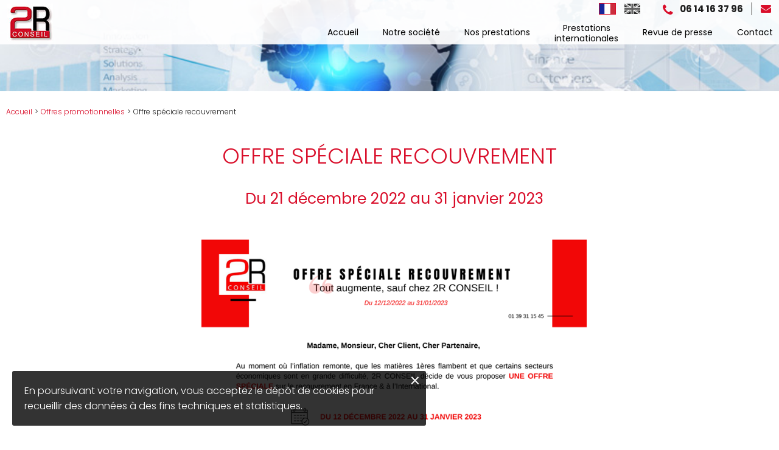

--- FILE ---
content_type: text/html; charset=UTF-8
request_url: https://www.2rconseil.com/fr/offre-speciale-recouvrement.htm
body_size: 4490
content:
<!DOCTYPE html PUBLIC "-//W3C//DTD XHTML 1.0 Strict//EN" "http://www.w3.org/TR/xhtml1/DTD/xhtml1-strict.dtd">
<html xmlns="http://www.w3.org/1999/xhtml" xml:lang="fr" lang="fr">
<head>


<meta http-equiv="content-type" content="text/html; charset=utf-8" />
<title>Offre sp&eacute;ciale recouvrement - 2R Conseil | Cabinet de recouvrement</title>
<meta name="viewport" content="width=device-width; initial-scale=1.0; maximum-scale=1.0; user-scalable=0;" />
<meta name="description" content="" />
<base href="https://www.2rconseil.com/" />
<!-- INSERER GOOGLE FONT ICI -->
<link href="https://fonts.googleapis.com/css?family=Poppins:300,300i,400,400i,500,500i,600,700&display=swap" rel="stylesheet" /> 
<link rel="stylesheet" type="text/css" media="screen,projection" href="css/commun.css" />
<link rel="stylesheet" type="text/css" media="screen,projection" href="css/styles.css" />
<link rel="stylesheet" type="text/css" media="screen,projection" href="css/font-awesome-4.7.0/css/font-awesome.min.css" />
<link rel="stylesheet" type="text/css" media="screen,projection" href="js/lightbox/css/lightbox.css" />
<link rel="stylesheet" type="text/css" media="screen,projection" href="css/hover.css" />
<link rel="stylesheet" type="text/css" media="screen,projection" href="css/responsive.css" />
<!-- Magnific Popup -->
<link rel="stylesheet" type="text/css" media="print" onload="this.media='all'" async href="/js/magnific-popup/magnific-popup.css" />

						<link rel="alternate" href="https://www.2rconseil.com/fr/offre-speciale-recouvrement.htm" hreflang="fr" />
						<link rel="icon" href="shorticon.png" type="image/x-icon" />
<link rel="shortcut icon" href="shorticon.png" type="image/x-icon" />
	    
<!-- Matomo -->
<script type="text/javascript">
  var _paq = _paq || [];
  /* tracker methods like "setCustomDimension" should be called before "trackPageView" */
  _paq.push(['trackPageView']);
  _paq.push(['enableLinkTracking']);
  (function() {
    var u="https://stats2.agoraline.fr/";
    _paq.push(['setTrackerUrl', u+'piwik.php']);
    _paq.push(['setSiteId', '396']);
    var d=document, g=d.createElement('script'), s=d.getElementsByTagName('script')[0];
    g.type='text/javascript'; g.async=true; g.defer=true; g.src=u+'piwik.js'; s.parentNode.insertBefore(g,s);
  })();
</script>
<!-- End Matomo Code -->
	
<!-- jQuery -->
<script src="https://ajax.googleapis.com/ajax/libs/jquery/1.12.3/jquery.min.js"></script>
<!-- Parallax -->
<script type="text/javascript" src="js/parallax.js"></script>
<!-- Menu -->
<script type="text/javascript" src="js/menu-horizontal.js"></script>
<!--[if lte IE 6]>
	<style type="text/css">
	</style>
<![endif]-->
<!--[if IE]>
	<style type="text/css">
	</style>
<![endif]-->
<script src="https://www.google.com/recaptcha/api.js"></script>
<script type="text/javascript">
var ajaxTimeout = '40000';
$(function() {
	//Back to top
	var offset = 220;
	var duration = 500;
	jQuery(window).scroll(function() {
	    if (jQuery(this).scrollTop() > offset) {
	        jQuery('#back-to-top').fadeIn(duration);
	    } else {
	        jQuery('#back-to-top').fadeOut(duration);
	    }
	});

	jQuery('#back-to-top').click(function(event) {
	    event.preventDefault();
	    jQuery('html, body').animate({scrollTop: 0}, duration);
	    return false;
	})

	
	});
</script>
</head>
<body>
	<div id="cookie-message">
		<div id="cookie-message-wrapper">
			<div id="cookie-message-entete">
				<a href="javascript:void(0);" id="cookie-message-fermer">&times;</a>
			</div>
			<div id="cookie-message-contenu"><p>En poursuivant votre navigation, vous acceptez le d&eacute;p&ocirc;t de cookies pour recueillir des donn&eacute;es &agrave; des fins techniques et statistiques.</p></div>
		</div>
	</div>
<script type="text/javascript">
$(function() {
	$('#cookie-message-fermer').click(function() {
		$('#cookie-message').fadeOut();

		$.ajax({
			url: 'ajax/cookie-message.php'
		})
	});
});
</script>

<div id="global" class="global-page">
	<a name="haut"></a>
	<div id="bandeau" class="lg">
    	<div class="layout"></div>    	
		<div id="bandeau-conteneur">			
			<div id="bandeau-contact">
				<div class="global">	
					<div id="bandeau-elements">
						<div>
													<div id="bandeau-langues-conteneur" class="bandeau-element">
															<div class="bandeau-langue selected">
																	<span><img src="images/flags/FR.jpg" alt="Drapeau français" title="Langue française" /></span>
																</div>
															<div class="bandeau-langue ">
																	<span><img src="images/flags/EN-off.jpg" alt="Drapeau anglais" title="Langue anglaise non disponible" /></span>	
																</div>
								
							</div>	
							    					<div id="bandeau-telephone" class="bandeau-element">
	    						<a href="tel:0614163796"><i class="fa fa-phone" aria-hidden="true"></i> <span>06 14 16 37 96</span></a>
	    					</div>
							<div id="bandeau-email" class="bandeau-element">
								<a href="https://www.2rconseil.com/fr/contact.htm">
		    						<i class="fa fa-envelope" aria-hidden="true"></i>
		    					</a>
		    				</div>	
	    				</div>
					</div>
					<div id="logo">
						<a href="https://www.2rconseil.com/"><img src="images/logo.jpg" alt="2R Conseil" title="2R Conseil" /></a>
					</div>		
				</div>
			</div>	
	
			<div id="bandeau-mobile" >					
				<div id="bandeau-mobile-bas">
					<span><i class="fa fa-bars"></i><span>Menu</span></span>				
				</div>
			</div>		
				
			<div id="menu-close">&times;</div>		
			<div id="menu-conteneur">	
  			<div id="menu-wrapper">
	<div id="menu-titre">
		<span><i class="fa fa-bars"></i><span>Menu</span></span>	
	</div>
	<div id="menu">
		<div class="global">
						<div id="menu-1" class="menu-element ">
							<a href="https://www.2rconseil.com/"><span>Accueil</span></a>
									</div>
						<div id="menu-9" class="menu-element ">
												<span>Notre soci&eacute;t&eacute;</span>
														<div id="smenu-9" class="smenu-conteneur">
					<div class="global">
					<div class="smenu-centre">
						<ul class="smenu-centre-menus">
							
							<li id="smenu-element-100" class="smenu-element  " data-idmenu="9" >
															<a href="https://www.2rconseil.com/fr/qui-sommes-nous.htm"><span>Qui sommes-nous ?</span></a>
																						<div class="clear"></div>
							</li>
							
							<li id="smenu-element-101" class="smenu-element  " data-idmenu="9" >
															<a href="https://www.2rconseil.com/fr/temoignages.htm"><span>T&eacute;moignages</span></a>
																						<div class="clear"></div>
							</li>
											</ul>
						<div class="clear"></div>
					</div>
					</div>
				</div>
						</div>
						<div id="menu-17" class="menu-element ">
												<span>Nos prestations</span>
														<div id="smenu-17" class="smenu-conteneur">
					<div class="global">
					<div class="smenu-centre">
						<ul class="smenu-centre-menus">
							
							<li id="smenu-element-12" class="smenu-element  hasSousMenu" data-idmenu="17" >
																								<span>Gestion de fichier</span>
																														<ul id="ssmenu-12" class="ssmenu-conteneur ">									
											
										<li id="ssmenu-element-50" class="ssmenu-element " data-idmenu="12">
																					<a href="https://www.2rconseil.com/fr/siretisation-enrichissement.htm"><span>Siretisation - Enrichissement</span></a>
																				
										</li>				
											
										<li id="ssmenu-element-51" class="ssmenu-element " data-idmenu="12">
																					<a href="https://www.2rconseil.com/fr/que-vaut-votre-fichier-client.htm"><span>Que vaut votre fichier client ?</span></a>
																				
										</li>				
											
										<li id="ssmenu-element-52" class="ssmenu-element " data-idmenu="12">
																					<a href="https://www.2rconseil.com/fr/surveillance-de-vos-clients.htm"><span>Surveillance de vos clients</span></a>
																				
										</li>				
																	</ul>
															<div class="clear"></div>
							</li>
							
							<li id="smenu-element-13" class="smenu-element  hasSousMenu" data-idmenu="17" >
																								<span>Enqu&ecirc;tes financi&egrave;res</span>
																														<ul id="ssmenu-13" class="ssmenu-conteneur ">									
											
										<li id="ssmenu-element-47" class="ssmenu-element " data-idmenu="13">
																					<a href="https://www.2rconseil.com/fr/enquetes-france.htm"><span>Enqu&ecirc;tes France</span></a>
																				
										</li>				
											
										<li id="ssmenu-element-21" class="ssmenu-element " data-idmenu="13">
																					<a href="https://www.2rconseil.com/fr/enquetes-export.htm"><span>Enqu&ecirc;tes Export</span></a>
																				
										</li>				
											
										<li id="ssmenu-element-49" class="ssmenu-element " data-idmenu="13">
																					<a href="https://www.2rconseil.com/fr/rapport-france-et-int.htm"><span>Rapport France et Int</span></a>
																				
										</li>				
																	</ul>
															<div class="clear"></div>
							</li>
							
							<li id="smenu-element-14" class="smenu-element  hasSousMenu" data-idmenu="17" >
																								<span>Recouvrement Cr&eacute;ances</span>
																														<ul id="ssmenu-14" class="ssmenu-conteneur ">									
											
										<li id="ssmenu-element-42" class="ssmenu-element " data-idmenu="14">
																					<a href="https://www.2rconseil.com/fr/recouvrement-france.htm"><span>Recouvrement France</span></a>
																				
										</li>				
											
										<li id="ssmenu-element-43" class="ssmenu-element " data-idmenu="14">
																					<a href="https://www.2rconseil.com/fr/recouvrement-international.htm"><span>Recouvrement International</span></a>
																				
										</li>				
											
										<li id="ssmenu-element-44" class="ssmenu-element " data-idmenu="14">
																					<a href="https://www.2rconseil.com/fr/retraitement-des-creances-douteuses.htm"><span>Retraitement des cr&eacute;ances douteuses</span></a>
																				
										</li>				
											
										<li id="ssmenu-element-45" class="ssmenu-element " data-idmenu="14">
																					<a href="https://www.2rconseil.com/fr/gestion-procedure-collective.htm"><span>Gestion proc&eacute;dure collective</span></a>
																				
										</li>				
																	</ul>
															<div class="clear"></div>
							</li>
											</ul>
						<div class="clear"></div>
					</div>
					</div>
				</div>
						</div>
						<div id="menu-18" class="menu-element menu-grand">
												<span>Prestations <br />internationales</span>
														<div id="smenu-18" class="smenu-conteneur">
					<div class="global">
					<div class="smenu-centre">
						<ul class="smenu-centre-menus">
							
							<li id="smenu-element-21" class="smenu-element  " data-idmenu="18" >
															<a href="https://www.2rconseil.com/fr/enquetes-export.htm"><span>Enqu&ecirc;tes Export</span></a>
																						<div class="clear"></div>
							</li>
							
							<li id="smenu-element-23" class="smenu-element  " data-idmenu="18" >
															<a href="https://www.2rconseil.com/fr/traductions.htm"><span>Traductions</span></a>
																						<div class="clear"></div>
							</li>
							
							<li id="smenu-element-26" class="smenu-element  " data-idmenu="18" >
															<a href="https://www.2rconseil.com/fr/surveillance-a-l-international.htm"><span>Surveillance &agrave; l'international</span></a>
																						<div class="clear"></div>
							</li>
							
							<li id="smenu-element-27" class="smenu-element  " data-idmenu="18" >
																								<a href="https://www.2rconseil.com/fr/special-export.htm" ><span>Formations exports</span></a>
																														<div class="clear"></div>
							</li>
											</ul>
						<div class="clear"></div>
					</div>
					</div>
				</div>
						</div>
						<div id="menu-10" class="menu-element ">
							<a href="https://www.2rconseil.com/fr/revue-de-presse.htm"><span>Revue de presse</span></a>
									</div>
						<div id="menu-2" class="menu-element ">
							<a href="https://www.2rconseil.com/fr/contact.htm"><span>Contact</span></a>
									</div>
				<div class="clear"></div>
		</div>
	</div>
</div>  			</div>
	  	</div>
	</div>	
    <div id="centre">
		<div id="contenu-bandeau"  class="parallax-window parallax-image" data-image-src="https://www.2rconseil.com/docs/parallax/parallaxe.jpg" data-parallax="scroll"></div>

    	<div class="global">
    	
    		<div class="contenu-wrapper">   
		    	<div id="contenu-panier-reponse-conteneur"></div>	
			<div id="ariane">
	<a href="https://www.2rconseil.com/" class="ariane-accueil">Accueil</a>
						<span class="ariane-fleche">&gt;</span>
												<a class="ariane-element" href="https://www.2rconseil.com/fr/offres-promotionnelles.htm">Offres promotionnelles</a>
												<span class="ariane-fleche">&gt;</span>
							<span class="ariane-element-final">Offre sp&eacute;ciale recouvrement</span>
						</div>	    		<div id="contenu">   
						<div id="contenu-page">
	<h1 style="text-align: center;">Offre spéciale recouvrement</h1>
<h2 style="text-align: center;">Du 21 décembre 2022 au 31 janvier 2023</h2>
<p><a href="https://www.2rconseil.com/fr/contact.htm"><img class="zoom" style="display: block; margin-left: auto; margin-right: auto;" src="https://www.2rconseil.com/docs/offres_promo/offre-speciale-recouvrement.jpg" alt="" width="633" height="950" /></a></p>	</div>
 
			        <div class="clear"></div>
				    <a href="#haut" id="back-to-top"><span><i class="fa fa-angle-up"></i></span></a>
			    </div>
		        <div class="clear"></div>
		    </div>

    	</div>
    	
    </div>

<div id="parallax-conteneur" class="parallax-window parallax-image" data-image-src="https://www.2rconseil.com/docs/parallax/parallaxe.jpg" data-parallax="scroll" ></div>	<div id="accueil-logos-conteneur">
		<div class="global">
			<div>
				<div id="accueil-logos-titre">Nos <br /><strong>partenaires</strong></div>
				<div id="accueil-logos">		
					<div class="accueil-logo bouton-js" data-url="https://www.cogebs.com/" onclick="window.open('https://www.cogebs.com/');">																	
						<div class="accueil-logo-image">
							<img src="https://www.2rconseil.com/docs/partenaires/logo-cogebs.png" alt="COGEBS CEE" title="" />
						</div>
					</div>
					<div class="accueil-logo bouton-js" data-url="https://www.agoraline.fr" onclick="window.open('https://www.agoraline.fr');">																	
						<div class="accueil-logo-image">
							<img src="https://www.2rconseil.com/docs/partenaires/AGORALINE-72DPI-RVB.jpg" alt="Agoraline" title="" />
						</div>
					</div>
					<div class="accueil-logo bouton-js" data-url="https://www.memsoft.fr/" onclick="window.open('https://www.memsoft.fr/');">																	
						<div class="accueil-logo-image">
							<img src="https://www.2rconseil.com/docs/partenaires/logo-memsoft.png" alt="Memsoft" title="" />
						</div>
					</div>
					<div class="accueil-logo bouton-js" data-url="https://www.finyear.com/" onclick="window.open('https://www.finyear.com/');">																	
						<div class="accueil-logo-image">
							<img src="https://www.2rconseil.com/docs/partenaires/logo-finyear.png" alt="Finyear" title="" />
						</div>
					</div>
					<div class="accueil-logo bouton-js" data-url="https://www.ofracar.fr/" onclick="window.open('https://www.ofracar.fr/');">																	
						<div class="accueil-logo-image">
							<img src="https://www.2rconseil.com/docs/partenaires/logo-ofracar.png" alt="Ofracar" title="" />
						</div>
					</div>
	
				</div>
			</div>
		</div>
	</div>
	
    <div id="pied">
    	<div class="global">
    		<div class="contenu-wrapper">    			
    		<div class="col" id="logo-pied">
	<a href="https://www.2rconseil.com/"><img src="images/logo-pied.jpg" alt="2R Conseil" title="2R Conseil" /></a>
		
</div>
<div class="col" id="col-menu">
	<div class="categorie">
		<a href="https://www.2rconseil.com/fr/plan-du-site.htm"><span>Plan du site</span></a>
	</div>
	<ul class="menu">
			<li>
					<a href="https://www.2rconseil.com/"><span>Accueil</span></a>
				</li>
			<li>
									<span>Notre soci&eacute;t&eacute;</span>
							</li>
			<li>
									<span>Nos prestations</span>
							</li>
			<li>
									<span>Prestations internationales</span>
							</li>
			<li>
					<a href="https://www.2rconseil.com/fr/revue-de-presse.htm"><span>Revue de presse</span></a>
				</li>
			<li>
					<a href="https://www.2rconseil.com/fr/contact.htm"><span>Contact</span></a>
				</li>
		</ul>
	<ul class="liens">
		<li><a href="https://www.2rconseil.com/fr/mentions-legales.htm"><span>Mentions légales</span></a></li>
		<li><a href="https://www.agoraline.fr/creation-site-internet.htm" onclick="window.open(this.href); return false;" ><span>Création du site : </span></a><a href="https://www.agoraline.fr" onclick="window.open(this.href); return false;" ><span>www.agoraline.fr</span></a></li>
	</ul>
	<div id="pied-logos">
		<div class="categorie">
			<span>2R Conseil membre de</span>
		</div>	
		<a href="http://www.cepn.pro/" onclick="window.open(this.href); return false;"><img src="images/logo-cepn.jpg" alt="Logo Club des Entreprises du Pays du Neubourg" title="Club des Entreprises du Pays du Neubourg" /></a>
		<a href="http://www.clubdesentreprisesvalparisis.fr/" onclick="window.open(this.href); return false;"><img src="images/logo-cevp.jpg" alt="Logo Club des Entreprises Val Parisis" title="Club des Entreprises Val Parisis" /></a>
		<a href="https://www.figec.com/" onclick="window.open(this.href); return false;"><img src="images/logo-figec.jpg" alt="Logo fédération nationale de l'information d'entreprise, de la gestion des créances et de l'enquête civile" title="Fédération nationale de l'Information d'entreprise, de la Gestion des créances et de l'Enquête Civile" /></a>
	</div>	
</div>
<div class="col" id="col-prestations">
    <div class="categorie">
		<span>Nos domaines d'expertise</span>
	</div>
		<div id="pied-prestations">
		<ul class="menu">
							<li class="liens">
												<a href="https://www.2rconseil.com/fr/siretisation-enrichissement.htm" ><span>Gestion fichier</span></a>
										</li>
			
							<li class="liens">
												<a href="https://www.2rconseil.com/fr/enquetes-france.htm" ><span>Enqu&ecirc;tes financi&egrave;res</span></a>
										</li>
			
							<li class="liens">
												<a href="https://www.2rconseil.com/fr/recouvrement-france.htm" ><span>Recouvrement Cr&eacute;ance</span></a>
										</li>
			
							<li class="liens">
												<a href="https://www.2rconseil.com/fr/enquetes-export.htm" ><span>Prestations internationales</span></a>
										</li>
			
					
				</ul>
	</div>
</div>
<div class="col" id="col-contact">
	<div class="categorie">
		<span>Contact &amp; renseignements</span>
	</div>
	<div class="contact-titre" >
		Siège social	</div>
	<div class="contact-conteneur">
		<div class="pied-bouton pied-coordonnees">
			<span>20 Rue de la Pyramide &ndash; Le soleil d&rsquo;Oc<br/>11120 POUZOLS MINERVOIS</span>				
		</div>
		<div class="pied-bouton pied-telephone">
			<span><span>T.</span> 06 14 16 37 96</span>
										
		</div>
	</div>
</div>    		</div>
		</div>
    </div>
</div>
<!-- Magnific Popup -->
<script src="/js/magnific-popup/jquery.magnific-popup.js" defer ></script>
<script type="text/javascript" src="js/carousel/jquery.jcarousel.js"></script>
<script type="text/javascript" src="js/lightbox/js/lightbox.js"></script>
<script type="text/javascript" src="js/functions.js"></script>
<script type="text/javascript" src="js/events.js"></script>
</body>
</html>

--- FILE ---
content_type: text/css
request_url: https://www.2rconseil.com/css/commun.css
body_size: 1032
content:
@charset "utf-8";
/* CSS Document */

.gras {font-weight:bold;}
.lien {cursor:pointer;}
.vert {color:#018032;}
.clear { clear:both;}
.clearLeft { clear:left;}
.clearRight { clear:right;}
.floatLeft { float:left;}
.floatRight { float:right;}
a img {border:none;}

.rouge {color:#d90e2a !important;}
.clearfix:after {
	content: ".";
	display: block;
	clear: both;
	visibility: hidden;
	line-height: 0;
	height: 0;
}
 
.clearfix {
	display: inline-block;
}

img.lazy {width: 100%;height: 100%; display: block; background: url('../images/ajax-loader.gif') no-repeat center center; }
  
  
#ui-datepicker-div {font-size:12px;}

/* Formulaires */
.form {clear:left; margin:10px 0;}
.form140 {display:block; width:140px; padding-right:20px; float:left; text-align:right;}
.form180 {display:block; width:180px; padding-right:20px; float:left; text-align:right; font-size:0.8em;}
.form200 {display:block; width:200px; padding-right:20px; float:left; text-align:right; font-size:0.8em;}
.form90 {display:block; width:90px; padding-right:20px; float:left; text-align:right;}
.form350 {display:inline-block; vertical-align:middle;  width:350px; padding-right:20px; text-align:left;}
.inputCadre { border:#529e11 1px solid;}

.input-text { border: 1px solid #dcdcdc; color: #000000; padding: 7px 5px; width: 70%;}
textarea { border: 1px solid #dcdcdc; color: #000000; padding: 7px 5px;  width: 70%; height:75px;}

.bouton-js {cursor:pointer;}

.submit {display:block; margin-left:250px;}
.submit input,
input.submit,.bouton,
#contenu a.bouton,
#contenu a.bouton:visited {	color: #fcfaf1; height: 40px; min-width: 280px; border:1px solid #1d1d1d; font-size:15px;background:#1d1d1d;  letter-spacing: 3px; font-weight:700; text-transform:uppercase; text-align: center; padding: 0px 10px; margin: 0px; border-radius: 25px; -moz-border-radius: 25px; -webkit-border-radius: 25px; -khtml-border-radius: 25px;   text-decoration: none; display: inline-block; cursor: pointer; -webkit-transition: all 400ms ease-in-out;-moz-transition: all 400ms ease-in-out;-ms-transition: all 400ms ease-in-out;-o-transition: all 400ms ease-in-out;transition: all 400ms ease-in-out; }

.bouton,
#contenu a.bouton,
#contenu a.bouton:visited {	line-height: 40px;}

.submit input:hover,
input.submit:hover,
.bouton:hover,
#contenu .bouton:hover a,
#contenu a.bouton:hover {background:#fff; color:#1d1d1d; text-decoration:none; }


#contenu .reponse-message,
#contenu .reponse-erreurs, .ok { padding: 0.8em; margin-bottom: 1em; border: 2px solid #ddd; }

#contenu .reponse-erreurs { background: #fbe3e4; color: #8a1f11; border-color: #fbc2c4; padding:0 0.8em; }
#contenu .reponse-message, .ok { background: #e6efc2; color: #264409 !important; border-color: #c6d880; }
#contenu .reponse-erreur { color: #8a1f11 !important; font-weight:bold !important; margin:5px 0;  text-align:left;}
#contenu .reponse-message, .ok { color: #264409; font-weight:bold; }

--- FILE ---
content_type: text/css
request_url: https://www.2rconseil.com/css/styles.css
body_size: 10251
content:
@charset "utf-8";
/* CSS Document */
/* Dans ce fichier ne doit être présent que la mise en forme générale du site ainsi que la mise en forme dans les zones spécifiques */

body {margin:0; padding:0; font-family:Poppins,"Trebuchet MS", Arial; font-size:16px; font-weight:300; background:#FFFFFF; color:#1d1d1d;}
strong {font-weight:500;}
.noscroll {  overflow: hidden; height: 100%; width:100%;}
.layout {background:rgba(115,115,115,0.5); width:100%; height:100%; position:fixed; top:0px; left:0px; z-index:100; display:none;}
.layout.visible {display:block;}

body.mfp-open {height:100%; overflow:hidden; }
body.mfp-open .mfp-wrap {}
body.popin-open .mfp-wrap { overflow:hidden !important; /*height: 100% !important; */ position: /*static*/fixed; }

body.showLayout {overflow: hidden !important; height: 100% !important; width:100% !important; }
body.showLayout #modal-layout { width: 100%; height: 100%; position: fixed; left: 0px; top: 0px; z-index: 3001; display: block; background: rgba(0,0,0,0.6); }

/* POPUP */
.mfp-bg {z-index:3250 !important; }
.mfp-wrap, .mfp-content {z-index:3300 !important; }
.mfp-bg {background:#262818 !important; opacity: 0.6 !important; }
.mfp-close-btn-in .mfp-close {color: #000; font-size: 45px; }
.white-popup {position: relative; background: #FFF; overflow-y:auto; padding: 20px 10px; width: auto; max-width: 590px; max-height:885px; min-height: 160px; margin: 50px auto; border-radius: 5px; }

/* FIN POPUP */

#global {}
.noscroll #global {overflow: hidden; height:0px;}
.global {max-width:1260px; padding:0 10px; margin:0 auto;}

/* BANDEAU */
#bandeau {padding:0; position:fixed; left:0px; top:0px; width:100%; z-index:3000; background:rgba(255,255,255,0.9);}
.lg {height:73px;}
.sm {height:60px;}

/* Bandeau réduit */
#bandeau.sm {background:rgba(255,255,255,1);}

#bandeau.sm #bandeau-conteneur { }
#bandeau.sm #bandeau-contact {}
#bandeau.sm #logo {}
#bandeau.sm #logo a img {height: 45px; width:auto;}

#bandeau.sm #bandeau-client #compte {height: 19px; padding: 4px 40px; line-height: 16px;}
#bandeau.sm #bandeau-client #compte #compte-titre {font-size:10px;}

#bandeau.sm #menu-conteneur {padding-top:30px;}
#bandeau.sm #menu {}
#bandeau.sm #menu .menu-element {height: 30px;}
#bandeau.sm #menu .menu-element > a > span, 
#bandeau.sm #menu .menu-element > a:visited > span, 
#bandeau.sm #menu .menu-element > span {font-size:13px;}
#bandeau.sm #menu .menu-element.menu-grand > a > span, 
#bandeau.sm #menu .menu-element.menu-grand > span {line-height:14px;}

#bandeau.sm #menu .smenu-conteneur {top:30px;}


/* Bandeau non réduit */
#bandeau-conteneur {position: relative; z-index: 400; width:100%; }

/* Elements du bandeau */
#bandeau #bandeau-elements {padding:0px 3px 0 0; height:100%; text-align:right; float:right; display: flex; flex-direction: column;justify-content: center;}
#bandeau #bandeau-elements > div {}
#bandeau .bandeau-element {display:inline-block; vertical-align:middle; }
#bandeau .bandeau-element > span {font-size:0;}
#bandeau .bandeau-element a,
#bandeau .bandeau-element > span {display:inline-block; vertical-align:top;}
#bandeau .bandeau-element a,
#bandeau .bandeau-element a:visited {text-decoration:none;}

/* Telephone */
#bandeau-telephone {margin-right:10px; font-size:0px; text-decoration:none; color:#1d1d1d; font-size:15px; font-weight:700; padding-right: 15px; position:relative;}
#bandeau-telephone i {color:#d90e2a; font-size: 21px; vertical-align: top; margin-top: 3px; margin-right: 8px; }
#bandeau-telephone span,
#bandeau-telephone a,
#bandeau-telephone a:visited {font-size:15px; text-decoration:none; color:#1d1d1d; font-weight:700;}
#bandeau-telephone::after {background:#acacac; width:2px; height:21px; display:block; content:""; position:absolute; right:0; top:1px; }

/* Email */
#bandeau-email {}
#bandeau-email i {font-size:17px; color:#d90e2a;}

#bandeau-contact {position:relative; z-index:40; }
#bandeau-contact .global {  position:relative; z-index:40; }

#bandeau #logo {float:left; padding:6px 0 0 1px; position:relative; z-index:10; }
#bandeau #logo a,
#bandeau #logo a:visited {}
#bandeau #logo a img {display:block; height:62px; width:auto;}

#bandeau-langues-conteneur { width: 85px; text-align: center; margin-right: 25px; text-align:center;}
#bandeau-langues-conteneur .bandeau-langue.selected {border: 1px solid #d90e2a;}
#bandeau-langues-conteneur .bandeau-langue:first-child { margin-left: 0;}
#bandeau-langues-conteneur .bandeau-langue { width: 26px; height: 17px; display: inline-block; vertical-align: middle; margin: 5px 0 5px 10px; margin-left: 10px;}
#bandeau-langues-conteneur .bandeau-langue * {display:block; width:100%; height:auto;}

/* MENU */
/* Menu niveau 1 */
#menu-conteneur { padding-top:38px;}
#menu-titre, #menu-close {display:none;}
#menu-wrapper {}
#menu {list-style:none; margin:0px auto; padding: 0; }
#menu > .global {text-align:right; position:relative; z-index:30; font-size:0;}

#menu .menu-element { display:inline-block; vertical-align:top; position:relative; z-index:30; height:35px; margin:0 20px;}
#menu #menu-1 {margin-left:0;}
#menu #menu-2 {margin-right:0;}
#menu .menu-element > span { cursor:default;}
#menu .menu-element > a > span,
#menu .menu-element > a:visited > span,
#menu .menu-element > span {color: #000; text-align: center; font-weight:400; padding: 5px 0;  display: block; font-size:14px; position:relative;}

#menu .menu-element.menu-grand {}
#menu .menu-element.menu-grand > a > span,
#menu .menu-element.menu-grand > span  {padding:0px 0 1px; line-height: 17px;}
#menu .menu-element > a,
#menu .menu-element > a:visited {text-decoration:none;}
#menu .menu-element > a:hover {text-decoration:none;}

#menu .menu-element.selected > span,
#menu .menu-element.selected > a > span,
#menu .menu-element:hover > a > span,
#menu .menu-element:hover > span {color:#d90e2a;}

/* Sous menu niveau 1 */
#menu .smenu-conteneur {display:none; position:absolute; top:35px; left:0px; z-index:200; width:340px; min-height:20px; background:#fff; }
#menu .smenu-conteneur .global {padding:10px 5px 0 !important;   background: none; }
#menu .smenu-bas {}
#menu .smenu-centre { width:100%; text-align: left; }
#menu .smenu-centre-menus { margin:0 !important; padding:0 !important; list-style:none;}
#menu .smenu-element {position:relative; list-style:none;border-top: 1px solid #edecec;}
#menu .smenu-element > span { cursor:default;}
#menu .smenu-element > a {text-decoration:none;}
#menu .smenu-element > a > span,
#menu .smenu-element > span {color:#1d1d1d; padding:5px 7px 8px; line-height: 15px; width: calc(100% - 14px); font-size:13px; font-weight:300; position: relative;  z-index: 2; text-align:left; display: block;}
#menu .smenu-element.hasSousMenu > a > span,
#menu .smenu-element.hasSousMenu > span { float:left; width: calc(100% - 190px);}
#menu .smenu-element:first-child  {border:none;}
#menu .smenu-element:first-child > a > span,
#menu .smenu-element:first-child > span {border:none;}

#menu .smenu-element.selected > span,
#menu .smenu-element.selected > a > span,
#menu .smenu-element:hover > a > span,
#menu .smenu-element:hover > span {color:#d90e2a;}

/* Sous menu niveau 2 */
#menu .ssmenu-conteneur { width:174px; min-height:20px;  float:left; z-index: 310; margin:0 !important; padding:0 !important; list-style:none;   }
#menu .ssmenu-conteneur.novisible {display:none !important;}
#menu .smenu-element:hover .ssmenu-conteneur {display:block;}
#menu .ssmenu-element {list-style:none;}
#menu .ssmenu-element > span { cursor:default;}
#menu .ssmenu-element > a {text-decoration:none;}
#menu .ssmenu-element > a > span,
#menu .ssmenu-element > span {color:#1d1d1d; padding:5px 7px 8px 15px; line-height: 15px;  width: calc(100% - 14px); font-size:12px; font-weight:300;   position: relative;  z-index: 2; text-align:left; display: block;}
#menu .ssmenu-element:first-child > a > span,
#menu .ssmenu-element:first-child > span {border:none;}
#menu .ssmenu-element > a > span::before,
#menu .ssmenu-element > span::before {content:"\f138"; position:absolute; left: 0; top:5px; font-size:13px; color:#d90e2a; font-family:"FontAwesome";}

#menu .ssmenu-element.selected > span,
#menu .ssmenu-element.selected > a > span,
#menu .ssmenu-element:hover > a > span,
#menu .ssmenu-element:hover > span {color:#d90e2a;}

/*
#menu .smenu-element .ssmenu-container {width:155px; float:left;}

#menu .smenu-element .smenu-container > a {text-decoration:none;}
#menu .smenu-element .smenu-container > a > span,
#menu .smenu-element .smenu-container > span {color:#2e2e2c; display:block; font-size:17px;font-weight:900;text-transform:uppercase; }
#menu .smenu-element.selected .smenu-container > a > span,
#menu .smenu-element:hover .smenu-container > a > span {}


#menu .smenu-element .ssmenu-container .ssmenu-conteneur {list-style:none; padding-left: 5px;}
#menu .smenu-element .ssmenu-container .ssmenu-conteneur .ssmenu-element > a {text-decoration:none;}
#menu .smenu-element .ssmenu-container .ssmenu-conteneur .ssmenu-element > a > span,
#menu .smenu-element .ssmenu-container .ssmenu-conteneur .ssmenu-element > span {color:#2e2e2c; display:block; font-size:15px;}
#menu .smenu-element .ssmenu-container .ssmenu-conteneur .ssmenu-element > span {}
#menu .smenu-element.selected .ssmenu-container .ssmenu-conteneur .ssmenu-element > a > span,
#menu .smenu-element .ssmenu-container .ssmenu-conteneur .ssmenu-element:hover  > a > span {color:#aae8e8;}
#menu .smenu-element .ssmenu-container .ssmenu-conteneur .ssmenu-element > a > span::before,
#menu .smenu-element .ssmenu-container .ssmenu-conteneur .ssmenu-element > span::before {content:"•"; float:left; width:5px; margin-right: 4px;}
	*/


/* CENTRE */
#centre {min-height:150px;}
#centre .global {}
#centre .global .contenu-wrapper {padding:10px 0; min-height:400px; position:relative;}

/* CONTENU */
#contenu {overflow:hidden;}
#contenu-bandeau {height:150px;}
#contenu-page {overflow:hidden;}
#contenu h1,
.white-popup h1 { font-weight:300; font-size:36px; color:#d90e2a; text-align:center; text-transform:uppercase;}

#contenu h2,
.white-popup h2 { font-weight:400; font-size:25px; color:#d90e2a; margin-left:15px; position:relative; }

#contenu h2.h1,
.white-popup h2.h1 { font-weight:300; font-size:36px; color:#d90e2a; text-align:center; text-transform:uppercase; padding:0;}
#contenu h2.h1::before,
.white-popup h2.h1::before {display:none;}

#contenu h3,
.white-popup h3 { font-weight:500; font-size:18px; color:#1d1d1d; position:relative; margin-left: 16px;}

#contenu p,
.white-popup p { text-align:justify; color:#1d1d1d; font-size:16px; font-weight:300; margin-left: 15px;}
#contenu ul,
.white-popup ul {margin-left: 5px;}
#contenu ul li,
.white-popup ul li {color:#1d1d1d; font-size:16px; font-weight:300; margin: 0 0 7px;}
a,
a:visited {color:#d90e2a; text-decoration:underline;}
a:hover {text-decoration:none;}

#global ul li p {margin:0;}

#contenu table h2 {margin-left:0px;}
#contenu table h3,
#contenu table p,
#contenu table ul {margin-left: 2px;}
#contenu table ul {padding-left: 25px;}

#contenu table.table {width:100%; border-collapse:collapse;}
#contenu table.table th, #contenu table.table td {}
#contenu table.table th {text-align:center; padding:10px 0;}
#contenu table.table tbody tr {}
#contenu table.table td {padding:15px 10px; border-bottom:1px solid #8B8E8E;}
#contenu table.table td.center {text-align:center;}


/* Tableau vertical */
.table > thead > tr > th {border-bottom: 2px solid #e0e0e0;    vertical-align: bottom;}
.table > thead > tr > th, .table > tbody > tr > th, .table > tfoot > tr > th, .table > thead > tr > td, .table > tbody > tr > td, .table > tfoot > tr > td {vertical-align: middle;border-top: 1px solid #e0e0e0;  line-height: 1.5;   padding: 6px 10px;}

.table > thead:first-child > tr:first-child > th, .table > thead:first-child > tr:first-child > td {border-top:0 none;}

.table-vertical tr { border: 1px solid #ccc; }
.table-vertical td { height:20px; }



/* TEMPLATE AVEC NAVIGATION */
#module-navigation {}
#module-navigation #contenu {padding-left:30px;}
	
/* TEMPLATE SANS NAVIGATION */
#module-defaut {}
#module-defaut #contenu {}

/* Parallax */
#parallax-conteneur {height:198px; width:100%;}
#parallax-conteneur .global { height:100%; display:flex; flex-direction:column; justify-content:center; text-align:center;}
#parallax-conteneur-titre {color:#fff; font-size:30px; margin: 0; text-transform:uppercase; }
#parallax-conteneur-titre strong { font-size:40px;  text-transform:uppercase; line-height: 50px;}

/* Logos */
#accueil-logos-conteneur {margin: 15px 0;}
#accueil-logos-conteneur .global {text-align:center; font-size:0; padding:20px 10px; min-height:230px; display:flex; flex-direction:column; justify-content:center; text-align:center;}
#accueil-logos-conteneur #accueil-logos-titre {margin-right: 5px; width:265px; font-weight:300; color:#d90e2a; font-size:35px; line-height: 40px; letter-spacing: 4px; text-align:right; text-transform:uppercase; display:inline-block; vertical-align:middle; }
#accueil-logos-conteneur #accueil-logos-titre strong { font-weight:600;}
#accueil-logos-conteneur #accueil-logos {width:calc(100% - 275px); display:inline-block; vertical-align:middle;}	
#accueil-logos-conteneur .accueil-logo {display:inline-block; vertical-align:middle; margin:10px 0 10px 65px; }
#accueil-logos-conteneur .accueil-logo:first-child {margin-left:0;}																	
#accueil-logos-conteneur .accueil-logo-image {}
#accueil-logos-conteneur .accueil-logo-image img {max-width:450px; height:auto; width: 100%;}


/* PIED */
#pied {margin-top:10px; background:#1d1d1d;}
#pied .global {max-width:1800px;}
#pied .global .contenu-wrapper {min-height:300px; padding:95px 0 105px 0px; font-size:0; position:relative; text-align:center;}  

/** PIED COLONNES PRESTATIONS*/
#pied .col {margin-top:22px; margin-left:100px; width:480px; display:inline-block; vertical-align:top; text-align:left;}
#pied #logo-pied.col {width:123px; margin-left:0;}
#pied #col-menu .categorie > a > span::after,
#pied #col-menu .categorie > span::after  {max-width:300px;}
#pied #col-prestations.col {max-width:465px;}
#pied #pied-prestations {font-size:0;}

#pied .col .categorie {margin-bottom:20px;}
#pied .col .categorie > a {text-decoration:none;}
#pied .col .categorie > a > span,
#pied .col .categorie > a:visited > span,
#pied .col .categorie > span {text-decoration:none; color:#fff; font-size:15px; font-weight:500; text-transform:uppercase; display:block; letter-spacing: 2px;}
#pied .col .categorie > a > span::after,
#pied .col .categorie > span::after { content:""; width:100%; height:1px; display:block; background:#fff; margin-top: 10px;} 
#pied .col .categorie:hover > a > span,
#pied .col .categorie:hover > span {}

#pied #logo-pied a,
#pied #logo-pied a:visited {text-decoration:none; color:#000;}
#pied #logo-pied a img {display:inline-block; vertical-align:top; height:auto; width:100%;}

#pied #pied-logos {margin-top:45px;}
#pied #pied-logos > a {display:inline-block; vertical-align:top; margin:0 5px 0 0;}
#pied #pied-logos > a > img {height:70px;}

#pied .menu {padding:0; margin:0 0 15px 0;}
#pied .menu li {list-style:none; display:inline-block; vertical-align:top; margin:0 0 5px 0;}
#pied .menu li > a {text-decoration:none;}
#pied .menu li > a > span,
#pied .menu li > a:visited > span,
#pied .menu li > span {text-decoration:none; color:#ffffff; font-weight:300; font-size:14px; position: relative; padding-right: 7px;}
#pied .menu li > a > span::after,
#pied .menu li > span::after{content: ""; background: #ffffff; width: 1px;height: 12px;position: absolute;right: 3px;bottom: 4px;}  
#pied .menu li:last-child > a > span::after,
#pied .menu li:last-child > span::after {display:none;}

#pied .liens {padding:0; margin:0;}
#pied .liens li { margin:0 0 7px 0; list-style:none; position:relative; }
#pied .liens li > a {text-decoration:none;}
#pied .liens li > a > span,
#pied .liens li > a:visited > span,
#pied .liens li > span {text-decoration:none; color:#454545; font-weight:300; font-size:14px; line-height: 19px;}
#pied .liens li:hover > a > span,
#pied .liens li:hover > span {}

#pied #pied-prestations .liens {width:calc(50% - 5px); display:inline-block; vertical-align:top;}
#pied #pied-prestations .menu li > a > span,
#pied #pied-prestations .menu li > a:visited > span,
#pied #pied-prestations .menu li > span {padding-right: 0; padding-left:10px;}
#pied #pied-prestations .menu li > a > span::after,
#pied #pied-prestations .menu li > span::after{ width: 6px;height: 1px;right: unset; left:0; bottom: unset; top:10px;}  
#pied #pied-prestations .menu li:last-child > a > span::after,
#pied #pied-prestations .menu li:last-child > span::after {display:block;}

#pied #pied-reseaux {text-align:center;}
#pied #pied-reseaux .pied-social {display:inline-block; vertical-align:top; margin: 0 25px 10px 0;}
#pied #pied-reseaux .pied-social:last-child {margin-right:0;}
#pied #pied-reseaux .pied-social a,
#pied #pied-reseaux .pied-social a:visited {text-align:center; color:#212e48; text-decoration:none; line-height: 55px; width:35px; height:35px; background: #ffffff; display:block; -webkit-transition: -webkit-transform ease-out 0.1s, background 0.2s; -moz-transition: -moz-transform ease-out 0.1s, background 0.2s; transition: transform ease-out 0.1s, background 0.2s; border-radius: 28px; -moz-border-radius: 28px; -webkit-border-radius: 28px; -khtml-border-radius: 28px;  }
#pied #pied-reseaux .pied-social a::after { position: absolute; top: 0; left: 0; width: 100%; height: 100%; padding: 0; content: '';border-radius: 50%; -moz-border-radius: 50%; -webkit-border-radius: 50%; -khtml-border-radius: 50%;   z-index: -1;  opacity: 0; -moz-box-shadow: 0 0 0 2px rgba(255, 255, 255, 0.1);-webkit-box-shadow: 0 0 0 2px rgba(255, 255, 255, 0.1);-o-box-shadow: 0 0 0 2px rgba(255, 255, 255, 0.1); box-shadow: 0 0 0 2px rgba(255, 255, 255, 0.1); -webkit-transform: scale(0.9); -moz-transform: scale(0.9);   -ms-transform: scale(0.9);  transform: scale(0.9);}
#pied #pied-reseaux .pied-social i {color:#212e48; font-size: 25px;}
#pied #pied-reseaux .pied-social a:hover {background: #ffffff; -webkit-transform: scale(0.93); -moz-transform: scale(0.93); -ms-transform: scale(0.93);transform: scale(0.93);}
#pied #pied-reseaux .pied-social a:hover i { color:#212e48;}
#pied #pied-reseaux .pied-social a:hover::after {-webkit-animation: sonarEffect 1.3s ease-out 75ms;  -moz-animation: sonarEffect 1.3s ease-out 75ms;  animation: sonarEffect 1.3s ease-out 75ms;}

@-webkit-keyframes sonarEffect {
    0% {
        opacity: 0.3;
    }
    40% {
        opacity: 0.5;
        box-shadow: 0 0 0 2px rgba(255, 255, 255, 0.1), 0 0 10px 10px #212e48, 0 0 0 10px rgba(255, 255, 255, 0.5);
    }
    100% {
        box-shadow: 0 0 0 2px rgba(255, 255, 255, 0.1), 0 0 10px 10px #212e48, 0 0 0 10px rgba(255, 255, 255, 0.5);
        -webkit-transform: scale(1.5);
        opacity: 0;
    }
}
@-moz-keyframes sonarEffect {
    0% {
        opacity: 0.3;
    }
    40% {
        opacity: 0.5;
        box-shadow: 0 0 0 2px rgba(255, 255, 255, 0.1), 0 0 10px 10px #212e48, 0 0 0 10px rgba(255, 255, 255, 0.5);
    }
    100% {
        box-shadow: 0 0 0 2px rgba(255, 255, 255, 0.1), 0 0 10px 10px #212e48, 0 0 0 10px rgba(255, 255, 255, 0.5);
        -moz-transform: scale(1.5);
        opacity: 0;
    }
}
@keyframes sonarEffect {
    0% {
        opacity: 0.3;
    }
    40% {
        opacity: 0.5;
        box-shadow: 0 0 0 2px rgba(255, 255, 255, 0.1), 0 0 10px 10px #212e48, 0 0 0 10px rgba(255, 255, 255, 0.5);
    }
    100% {
        box-shadow: 0 0 0 2px rgba(255, 255, 255, 0.1), 0 0 10px 10px #212e48, 0 0 0 10px rgba(255, 255, 255, 0.5);
        transform: scale(1.5);
        opacity: 0;
    }
}

#pied #col-contact {width:315px;}
/** VERSION BOUTONS **/
#pied .contact-titre {font-weight:700; font-size:16px; color:#fff;margin-bottom: 5px; background:url(../images/pied-map.png) no-repeat left center; padding-left:30px; text-transform:uppercase;} 
#pied .contact-conteneur {letter-spacing: 1px; margin-left:30px; margin-bottom: 15px; color:#fff; font-weight:400; font-size:14px;}
#pied .pied-bouton > a,
#pied .pied-bouton > span {display:block; color:#fff; font-weight:400; font-size:14px;}
#pied .pied-bouton > a,
#pied .pied-bouton > a:visited {text-decoration:none; color:#fff;}
#pied .pied-telephone > span {display:inline-block; vertical-align:top;}
#pied .pied-telephone > span span {color:#bc1028; font-weight:700;}

/** END **/





/* Messages de retour */
.reponse-message,
.reponse-erreurs, .ok { padding: 0.8em; margin-bottom: 1em; border: 2px solid #ddd; }

.reponse-erreurs { background: #fbe3e4; color: #8a1f11; border-color: #fbc2c4; padding:0 0.8em; }
.reponse-message, .ok { background: #e6efc2; color: #264409; border-color: #c6d880; }
.reponse-erreur { color: #8a1f11; font-weight:bold; }
.reponse-message, .ok { color: #264409; font-weight:bold; }

/* Fil d'ariane */
#ariane {margin:10px 0;}
#ariane a,
#ariane span {text-decoration:none; font-size:12px; }


/* CADRE ACTUALITE */
.actualites .element {}
.actualites .element .image {}
.actualites .element .image a,
.actualites .element .image a:visited {}
.actualites .element .nom {}
.actualites .element .nom a,
.actualites .element .nom a:visited {}
.actualites .element .intro {}
.actualites .element .lien {}
.actualites .element .lien a,
.actualites .element .lien a:visited {}


/* Languettes */
#languette-container {height:279px; width:81px; position : fixed;  right:0px; top:250px; z-index:5000;}

#languette-admin { width:81px; height:93px; background: url(../images/lang-interface-gestion.png); cursor:pointer; top:0px; position:absolute; right:0; z-index:5000;}
#languette-admin:hover { width: 198px; height: 93px; background: url(../images/lang-interface-gestion-depliee.png);}

#languette-page { height:93px; width:81px; background: url(../images/lang-gestion-page.png); cursor:pointer; top:98px;position:absolute; right:0; z-index:5000;}
#languette-page:hover { width: 198px; height: 93px; background: url(../images/lang-gestion-page-depliee.png);}

#languette-page-disabled { height:93px; width:81px; background: url(../images/lang-gestion-page-off.png); cursor:pointer; top:98px; position:absolute; right:0; z-index:5000;}
#languette-page-disabled:hover { width: 198px; height: 93px; background: url(../images/lang-gestion-page-off-depliee.png);}

#languette-deconnexion {  height:93px; width:81px; background : url(../images/lang-deconnexion.png); cursor:pointer; top:196px;  position:absolute; right:0; z-index:5000;}
#languette-deconnexion:hover { width: 198px; height: 93px; background: url(../images/lang-deconnexion-depliee.png);}

/* PAGINATION */
#paginator { margin: 10px auto; text-align:center;}
#contenu #paginator .pagination-span {height: 30px;line-height: 30px;font-weight:300; margin: 0 5px; padding: 2px 5px; min-width:15px; width: auto !important; background:#fff; color:#1d1d1d;}
#contenu #paginator .pagination-lien {height: 30px;line-height: 30px;font-weight:300; margin: 0 5px; padding: 2px 5px; min-width:15px; width: auto !important;}
#contenu #paginator .pagination-fleche {font-size:19px;}

/* Contact */
#contenu #module-contact {text-align:left;}
#module-contact #contact-conteneur {overflow:hidden;}
#module-contact .contact-element {}
#module-contact .contact-element .form140 {text-align:left;}
#module-contact .contact-element h3 {margin-top:0;}
#module-contact .contact-element-adresse,
#module-contact .contact-element-map {float:left; width:50%;}
#module-contact .contact-element:last-child {border-top: 1px solid #ccc; margin-top: 10px; padding-top: 20px;}
	
/* Bloc adresse */
#module-contact #module-contact-adresse {}
#module-contact .w50p {width:50%; float:left;}
#module-contact #module-contact-adresse .contact-adresse {display:inline-block;}

/* Bloc googlemap */
#module-contact .googlemap { width:50%; float:right; }
#module-contact .googlemap iframe {width:100%;}

#module-contact .contact-coordonnee {clear:left; margin-bottom:5px;}
#module-contact .contact-champ {margin-bottom:10px;}
#module-contact select {width:71%; height:30px; border:1px solid #dcdcdc;}
#module-contact .form div {margin:10px 0;}
#module-contact .form div.submit-conteneur,
#module-contact #contact-captcha {margin-left:160px;}
#module-contact .submit {cursor:pointer; }
#module-contact .submit:hover {}


/* Plan du site */
.plansite-ul {}
.plansite-li {}
.plansite-a {text-decoration:none;}
.plansite-a:hover {text-decoration:underline;}
.plansite-span {}

/* Mosaique */
.mosaique-conteneur {text-align:left;margin: 20px auto;}
.mosaique-conteneur .mosaique-ligne {text-align:left; margin: 10px 0;}
.mosaique-conteneur .mosaique-element {display:inline-block; vertical-align:top; margin:5px;}
.mosaique-conteneur .mosaique-element a, 
.mosaique-conteneur .mosaique-element a:visited {width:100%; height:100%; display:block;}
.mosaique-conteneur .mosaique-element a img {display:block;}

/* Diaporama */
#contenu .diaporama-container {  position: relative; z-index:1; overflow:hidden; min-height:280px; min-width:300px; }
/** Carousel **/
#contenu .diaporama-slider { position: relative; overflow: hidden;  min-width:240px; min-height: 200px; margin:0 auto;}
#contenu .diaporama-slider ul { width: 20000em; position: relative; list-style: none; margin: 0; padding: 0;}
#contenu .diaporama-slider .diaporama-slider-li {text-align:center;  margin:0 auto; cursor:pointer; float: left;  padding: 0; min-width:240px; min-height: 200px; list-style:none; }
#contenu .diaporama-slider .diaporama-slider-li .diaporama-slider-image{width:100%; height:100%;}
.diaporama-prev, .diaporama-next { position: absolute; top: 0; width: 30px; min-height: 200px; text-align: center;}
.diaporama-prev i, .diaporama-next i {position: absolute; top: 40%; left:25%; font-size:50px;}
.diaporama-prev { left: 0px;}
.diaporama-next { right: 0px;}

.diaporama-boutons{ width:80px;  margin:5px auto 0;}
.diaporama-pause {width:20px; }
.diaporama-lecture {width:20px; }
.diaporama-pause i,.diaporama-lecture i  {margin:0 10px; cursor:pointer; font-size:20px;}


/* MODULE AUTHENTIFICATION */
#authentification {}
#authentification .form {margin:10px 0;}
#authentification .form label {float:left; width:150px;}
#authentification .form .inputText {width:200px;}
#authentification .form .submit {}


#contenu .authentification-conteneur {width:calc(100% - 32px); max-width:300px; padding:15px; border:1px solid #ccc; margin:0 auto;}
#contenu .authentification-conteneur input[type="text"],
#contenu .authentification-conteneur input[type="password"] {width:90px; height: 16px;} 


/*Accueil */
#accueil-haut-conteneur {position:relative; z-index:20;}
/* SLIDER */
#accueil-slider-conteneur {position: relative; z-index: 20;}
#accueil-slider-surcouche {width:100%; height:100%; position:absolute; left:0; bottom:0; z-index:30; background:url(../images/fleche-surcouche-haut.png) no-repeat center bottom;}
#accueil-slider-loader {width:100%; height:100%;  position:absolute; left:0; top:0; z-index:35; background:url(../images/ajax-loader.gif) no-repeat center center #F8F7F7;}

/** Carousel **/
#accueil-slider { position: relative;  z-index: 20; overflow: hidden; height:800px;} /* HEIGHT A MODIFIER */
#accueil-slider ul { width: 20000em; position: relative; list-style: none; margin:0 !important; padding:0 !important; height:100%;}
#accueil-slider .accueil-slider-li { float: left; margin:0 !important; padding:0 !important; height:100%; background:none; line-height: initial; position:absolute;}
#accueil-slider .accueil-slider-li::before {display:none;}
#accueil-slider .accueil-slider-li .accueil-slider-centre { position:relative; z-index:10; height:100%; }
#accueil-slider .accueil-slider-li .accueil-slider-centre .global {position:relative; z-index:10; width:calc(100% - 20px); height:100%; background:none;}


/* CONTENU DES SLIDES */
#accueil-slider .accueil-slider-li .accueil-slider-image {position:absolute; left:0px; top:0; z-index:9; width:100%; height:100%;}
#accueil-slider .accueil-slider-li .accueil-slider-image a,
#accueil-slider .accueil-slider-li .accueil-slider-image a:visited {display:block; height:100%;}
#accueil-slider .accueil-slider-li .accueil-slider-imageordi {display:block;}
#accueil-slider .accueil-slider-li .accueil-slider-imagetablette {display:none !important;}
#accueil-slider .accueil-slider-li .accueil-slider-imagemobile {display:none !important;}
#accueil-slider .accueil-slider-li .accueil-slider-contenu {position:absolute; left:10px; top:0; z-index:10; width:calc(100% - 20px);  height:100%; }
#accueil-slider .accueil-slider-li .accueil-slider-contenu > div {height:100%; display: flex;flex-direction: column;justify-content: center;}

#accueil-slider .accueil-slider-li .accueil-slider-titre {font-weight:400; font-size:80px; color:#ffffff; text-transform:uppercase; line-height: 90px;}
#accueil-slider .accueil-slider-li .accueil-slider-titre strong {font-weight:700;}

#accueil-slider .accueil-slider-li .accueil-slider-contenu.centre {text-align:center;}
#accueil-slider .accueil-slider-li .accueil-slider-contenu.centre .accueil-slider-titre{text-align:center;}
 
#accueil-slider .accueil-slider-li .accueil-slider-contenu.gauche {text-align:left;}
#accueil-slider .accueil-slider-li .accueil-slider-contenu.gauche .accueil-slider-titre {text-align:left;}

#accueil-slider .accueil-slider-li .accueil-slider-contenu.droite {text-align:right;}
#accueil-slider .accueil-slider-li .accueil-slider-contenu.droite .accueil-slider-titre {text-align:right;}




/* PAVES */
#accueil-paves-conteneur {text-align:left; font-size:0; width:100%;  z-index:25;}
#accueil-paves-conteneur .global {text-align:center; height:100%;padding:0;}
#accueil-paves-contenu { }
#accueil-paves-gauche {display:inline-block; vertical-align:top;  width:calc(100% - 255px);}
#accueil-paves-conteneur .accueil-pave {width:230px; height:108px; margin:0 0 15px 15px; padding:3px; display:inline-block; text-align:center; vertical-align:top; position:relative; z-index:10; border-radius: 15px; -moz-border-radius: 15px; -webkit-border-radius: 15px; -khtml-border-radius: 15px;  }
#accueil-paves-conteneur .accueil-pave:nth-child(4n+1) {margin-left:0;}
#accueil-paves-conteneur .accueil-pave-ligne-1 { background:#1d1d1d;}
#accueil-paves-conteneur .accueil-pave-ligne-1:nth-child(2n+1) {background:#d90e2a;}
#accueil-paves-conteneur .accueil-pave-ligne-2 { background:#d90e2a;}
#accueil-paves-conteneur .accueil-pave-ligne-2:nth-child(2n+1) {background:#1d1d1d;}
#accueil-paves-conteneur .accueil-pave-nom {font-weight:500; font-size:20px; color:#ffffff; text-transform:uppercase; height:100%;}
#accueil-paves-conteneur .accueil-pave-nom div { height: 100%; display: flex; flex-direction: column; justify-content: center;}
#accueil-paves-conteneur .accueil-pave-nom a, 
#accueil-paves-conteneur .accueil-pave-nom a:visited {line-height: 26px; text-decoration:none; color:#fff; border-radius: 15px; -moz-border-radius: 15px; -webkit-border-radius: 15px; -khtml-border-radius: 15px;  }
#accueil-paves-conteneur .accueil-pave-nom span {height:70px; display: flex; flex-direction: column; justify-content: center;}
#accueil-paves-conteneur .accueil-pave-nom i {text-align:center; font-size: 35px; line-height: 25px;}

#accueil-paves-conteneur #accueil-pave-calculette { width:230px; height:235px; margin:0 0 15px 15px; padding:3px; background:url(../images/icone-calculatrice.png) no-repeat center 45px #d90e2a; display:inline-block; vertical-align:top;position:relative; z-index:10; border-radius: 15px; -moz-border-radius: 15px; -webkit-border-radius: 15px; -khtml-border-radius: 15px;  }
#accueil-paves-conteneur #accueil-pave-calculette span {margin-top: 115px;}

#accueil-contenu .accueil-contenu-element {background:#f7f7f7;}
#accueil-contenu .accueil-contenu-element > div {display:inline-block; vertical-align:top;}
#accueil-contenu .accueil-contenu-element .global {padding:0;}
#accueil-contenu .accueil-contenu-element video { width: 100%; height: 100%;}
#accueil-contenu .accueil-contenu-element iframe {width:100%; height:auto; }
#accueil-contenu .accueil-contenu-element .iframe-responsive-wrapper {position: relative; width: 100%;}
#accueil-contenu .accueil-contenu-element .iframe-responsive-wrapper .iframe-ratio { display: block; width: 100%; height: auto; }
#accueil-contenu .accueil-contenu-element .iframe-responsive-wrapper .iframe-responsive-iframe {position: absolute; top: 0; left: 0; width: 100% !important; height: 100% !important; }
#accueil-contenu .accueil-contenu-element .iframe-responsive-wrapper .iframe-responsive-iframe iframe {width: 100% !important; height: 100% !important; }


#accueil-contenu .accueil-contenu-element .accueil-contenu-texte {text-align:left;}
#accueil-contenu #accueil-contenu-element1 {height:402px; text-align:left; position:relative; z-index:10;}
#accueil-contenu #accueil-contenu-element1 .surcouche {position:absolute;left: 0; top: -1px; z-index:15; width:100%; height:54px; background:url(../images/fleche-surcouche-bas.png) no-repeat center top;}
#accueil-contenu #accueil-contenu-element1 > div {width:50%;height:402px;}
#accueil-contenu #accueil-contenu-element1 .global {height:402px; margin-left:40px; width:calc(100% - 40px); max-width:585px; display: flex;flex-direction: column;justify-content: center;}
#accueil-contenu #accueil-contenu-element1 > div.floatLeft {height:402px;}

#accueil-contenu #accueil-contenu-element2 {height:480px; text-align:right; margin:15px 0; }
#accueil-contenu #accueil-contenu-element2 > div {width:60%;}
#accueil-contenu #accueil-contenu-element2 > div.floatRight {width:40%; height:480px;}
#accueil-contenu #accueil-contenu-element2 .global {max-width: 610px; margin-right:55px; text-align:left; padding-left:215px; width:calc(100% - 270px);  height:480px; display: flex;flex-direction: column;justify-content: center; position:relative;}
#accueil-contenu #accueil-contenu-element2 .global::before {position:absolute; left:0; top:20px; content:""; background:url(../images/icone-flash.png) no-repeat center center; width:154px; height:154px;-moz-background-size: 100% auto; -o-background-size: 100% auto; -webkit-background-size: 100% auto;  background-size: 100% auto;}



#accueil-newsletter {background:#1d1d1d; padding:40px 0 30px;}
#accueil-newsletter .global {font-size: 0;}
#accueil-newsletter .global > div {display:inline-block; vertical-align:middle;}
#accueil-newsletter-titre {width:265px; text-align:right; color:#fff; font-size:35px; font-weight:300; text-transform:uppercase; letter-spacing:3px;}
#accueil-newsletter-titre strong { font-weight:600; color:#d90e2a;}
#accueil-newsletter-formulaire {margin-left:100px; width:calc(100% - 365px);}
#accueil-newsletter-input {display:inline-block; vertical-align:bottom;}
#accueil-newsletter-input label {font-weight:300; font-size:15px; color: #fff;}
#accueil-newsletter-input input {width: calc(100% - 7px) !important; height:40px !important; margin-top:20px;}
#accueil-newsletter-submit {margin-left:80px; margin-bottom: 3px; display:inline-block; vertical-align:bottom;}

#accueil-newsletter-submit input {color: #d90e2a; height: 40px; line-height: 40px; min-width: 280px; border:1px solid #d90e2a; font-size:15px;background:#1d1d1d; letter-spacing: 3px; font-weight:300; text-transform:uppercase; text-align: center; padding: 0px 10px; margin: 0px; text-decoration: none; display: inline-block; cursor: pointer; -webkit-transition: all 400ms ease-in-out;-moz-transition: all 400ms ease-in-out;-ms-transition: all 400ms ease-in-out;-o-transition: all 400ms ease-in-out;transition: all 400ms ease-in-out; }
#accueil-newsletter-submit input:hover {border-color:#fff; color:#fff !important; }



/* CONTACT */

#contact-conteneur { font-size:0; }
#contact-conteneur .global {padding:105px 10px 45px 35px; }
#contact-conteneur .contact-bloc {display:inline-block; vertical-align:top;}
#contact-gauche {width:265px;}
#contact-gauche .titre-conteneur {font-size:30px; text-align:right; font-weight:400; color:#1d1d1d; text-transform:uppercase; line-height: 17px; letter-spacing:3px; margin-top: 10px;}
#contact-gauche .titre-conteneur strong {display:block; font-weight:600;}
#contact-coordonnees {margin-top: 135px;}
#contact-coordonnees > div {margin:40px 0;}
#contact-coordonnees > div a,
#contact-coordonnees > div a:visited {margin: 0 auto; color:#d90e2a; text-decoration:none; display:block; font-size:0;}
#contact-coordonnees > div i {font-size:24px; width:34px; height: 29px; padding-top: 5px; text-align: center; margin-right:25px; color:#ffffff; vertical-align: middle; background:#d90e2a; border-radius: 30px; -moz-border-radius: 30px; -webkit-border-radius: 30px; -khtml-border-radius: 30px; }
#contact-coordonnees > div span {width:calc(100% - 72px); color:#d90e2a; font-size:16px; font-weight:400; display:inline-block; vertical-align:middle;} 
#contact-coordonnees > div#contact-mail {}
#contact-coordonnees > div#contact-mail i {font-size:17px; padding-top: 8px; height: 26px;}
#contact-coordonnees > div#contact-telephone {}
#contact-coordonnees > div#contact-telephone i { margin-right:28px;  }
#contact-coordonnees > div#contact-telephone span { font-size: 20px; width:calc(100% - 75px); letter-spacing: 2px;}

#contact-droite {width:calc(100% - 365px); margin-left:100px; max-width:890px;}
#contact-formulaire-texte {font-weight:300; font-size:15px; color:#28302f; margin-bottom: 67px;}
#contact-formulaire .floatLeft {width:calc(50% - 35px);}
#contact-formulaire .floatLeft:nth-child(2n+1) {margin-right:70px;}

#contact-formulaire-conteneur {position:relative; z-index:10;}
#contact-formulaire-reponse {display:none; font-size: 15px;}
#contact-formulaire-surcouche {position:absolute; z-index:20; width:100%; height:100%; background:url(../images/ajax-loader.gif) no-repeat center center rgba(236, 236, 236,0.8); display:none;} 
#contact-form {position:relative; z-index:10;}
#contact-form .form {margin: 10px 0 35px;}
#contact-formulaire .input {border:1px solid #e6e6e6; position: relative; background: #fff;}
#contact-formulaire .input > input,
#contact-formulaire .input > textarea {font-size: 17px; color: #022f40; font-weight:300; border: 0; outline: 0; padding: 3px 5px; position: relative; background-color: transparent; width: calc(100% - 10px); z-index: 2; }
#contact-formulaire .input > input {height: 43px;}
#contact-formulaire .input > label {left:0; top: -10px; font-size: 15px; color: #a1a1a1; font-weight:300; position: absolute; -webkit-transform: translate(5px, calc(100% - 5px)) scale(1);  transform: translate(5px, calc(100% - 5px)) scale(1); display: block; z-index: 1; -webkit-transform-origin: bottom left; transform-origin: bottom left; left: 0; transition: color 200ms ease-in-out, font-size 200ms ease-in-out, -webkit-transform 200ms ease-in-out; transition: color 200ms ease-in-out, transform 200ms ease-in-out, font-size 200ms ease-in-out; transition: color 200ms ease-in-out, transform 200ms ease-in-out, font-size 200ms ease-in-out, -webkit-transform 200ms ease-in-out;}
#contact-formulaire .input > label.active {top:-4px; -webkit-transform: translate(0, 0) scale(0.9); transform: translate(0, 0) scale(0.9);}
#contact-formulaire .input > label.active-color { }

#contact-formulaire .input:first-child { margin-top: 0;}

#contact-message {margin-top: 40px; }
#contact-message textarea {width:calc(100% - 25px);  height:228px; border:none; padding: 5px 10px; margin-top: 15px; margin-left: 5px;}
#contact-formulaire .erreur {border:1px solid #f00 !important;}

#contact-bouton {margin:47px 0 20px 5px;}

#contact-form p {font-weight:300; font-size:13px; color:#1d1d1d; }


#calculette-conteneur {}
#calculette-conteneur .form {margin-left:15px;}
#calculette-conteneur .form span { width: 220px; display: inline-block; vertical-align: bottom;}


/* MODULE ACTUALITES */
#actualites {}
#actualites .conteneur {margin: 10px 0; position:relative; z-index:10;}
#actualites .conteneur .titre {margin-left:0;}
#actualites .conteneur .titre a,
#actualites .conteneur .titre a:visited {text-decoration:none;}
#actualites .conteneur .contenu {}
#actualites .conteneur .contenu .photo {display:inline-block; vertical-align:top; margin:0 10px 10px 0; width:225px; height:180px;}
#actualites .conteneur .contenu .photo img {width:100%; height:auto;}
#actualites .conteneur .contenu .texte {display:inline-block; vertical-align:top; width:calc(100% - 245px);}
#actualites .conteneur .contenu .extrait {min-height:145px;}
#actualites .conteneur .contenu .extrait h1,
#actualites .conteneur .contenu .extrait h2,
#actualites .conteneur .contenu .extrait h3,
#actualites .conteneur .contenu .extrait p,
#actualites .conteneur .contenu .extrait ul {margin-left:0;}
#actualites .conteneur .contenu .extrait p { margin: 0 0 7px; line-height: 23px;}
#actualites .conteneur .contenu .lien {text-align:left;margin-top:10px;}
#actualites .conteneur .contenu .lien i {color:#d90e2a;}

.retour-actualites {margin:10px 0 30px;}


/* MODULE REVUE DE PRESSE */
#revue-de-presse {font-size:0;}
#revue-de-presse .conteneur {margin: 5px; padding:10px; display:inline-block; vertical-align:top; width:calc(25% - 30px); height:auto; background: #d5d5d5; text-align:center; position:relative; z-index:10; border-radius: 11px; -moz-border-radius: 11px; -webkit-border-radius: 11px; -khtml-border-radius: 11px;  }
#revue-de-presse .conteneur img {width:calc(100% - 15px); height:auto;}
#revue-de-presse .conteneur .contenu {height:80px; overflow: hidden;}
#revue-de-presse .conteneur .titre {margin: 5px 0; color:#1d1d1d; font-size: 17px; line-height: 21px; text-align:center; font-weight: 600;}
#revue-de-presse .conteneur .titre a,
#revue-de-presse .conteneur .titre a:visited {text-decoration:none; color:#1d1d1d;}
#revue-de-presse .conteneur .texte {text-align:center;}
#revue-de-presse .conteneur .texte h1,
#revue-de-presse .conteneur .texte h2,
#revue-de-presse .conteneur .texte h3,
#revue-de-presse .conteneur .texte p,
#revue-de-presse .conteneur .texte ul {margin-left:0; text-align:center;}
#revue-de-presse .conteneur .texte p { margin: 0 0 7px; line-height: 23px;}
#revue-de-presse .conteneur .lien {text-align:left; margin-top:10px;}
#revue-de-presse .conteneur .lien i {color:#d90e2a;}
#revue-de-presse .conteneur .lien.bouton {width: auto; min-width: 160px; height: 30px; line-height: 30px; font-size: 13px;}


/* Template Gabarit */
#gabarit-photo {overflow:hidden;}
#gabarit-photo h2,
#gabarit-photo h3,
#gabarit-photo ul {display: flow-root;}
#gabarit-photo .gabarit-gauche-image img,
#gabarit-photo .gabarit-droite-image img {width:100%; height:auto;}
#gabarit-photo.alterne .gabarit-gauche-image {float:left; margin:0 15px 15px 0;}
#gabarit-photo.alterne .gabarit-droite-image {float:right; margin:0 0 15px 15px;}
#gabarit-photo.gauche .gabarit-gauche-image {float:left; margin:0 15px 15px 0;}
#gabarit-photo.gauche .gabarit-droite-image {float:left; margin:0 15px 15px 0;}
#gabarit-photo.droite .gabarit-gauche-image {float:right; margin:0 0 15px 15px;}
#gabarit-photo.droite .gabarit-droite-image {float:right; margin:0 0 15px 15px;}

#gabarit-photo .portrait {width:30%;}
#gabarit-photo .paysage {width:35%;}
 

#rassurances-conteneur {background:#ffffff; }
#rassurances-conteneur .global { padding:49px 0px 10px; min-height:200px;}
#rassurances {text-align:center; font-size:0;}
#rassurances .rassurance {width: 190px; display:inline-block; vertical-align:top; margin: 10px 30px; }
#rassurances .rassurance-image {height:90px;}
#rassurances .rassurance-nom {margin-top:28px; color:#17519a; font-size:23px; font-weight:400; text-transform:uppercase;}
			
			
/* PROMOTIONS */
#promotions-paves-conteneur {text-align:left; font-size:0; width:100%;  z-index:25;}
#promotions-paves-conteneur .global {text-align:center; height:100%;padding:0;}
#promotions-paves-contenu { }
#promotions-paves-conteneur .promotions-pave {width:calc(25% - 20px); height:210px; margin:0 7px 15px;background:#1d1d1d; padding:3px; display:inline-block; text-align:center; vertical-align:top; position:relative; z-index:10; border-radius: 15px; -moz-border-radius: 15px; -webkit-border-radius: 15px; -khtml-border-radius: 15px;  }
#promotions-paves-conteneur .promotions-pave:nth-child(2n+1) {background:#d90e2a;}
#promotions-paves-conteneur .promotions-pave-nom {font-weight:500; font-size:20px; color:#ffffff; text-transform:uppercase; height:100%;}
#promotions-paves-conteneur .promotions-pave-nom div { height: 100%; display: flex; flex-direction: column; justify-content: center;}
#promotions-paves-conteneur .promotions-pave-nom a, 
#promotions-paves-conteneur .promotions-pave-nom a:visited {line-height: 26px; text-decoration:none; color:#fff; border-radius: 15px; -moz-border-radius: 15px; -webkit-border-radius: 15px; -khtml-border-radius: 15px;  }
#promotions-paves-conteneur .promotions-pave-nom span {height:170px; display: flex; flex-direction: column; justify-content: center;}
#promotions-paves-conteneur .promotions-pave-nom i {text-align:center; font-size: 35px; line-height: 25px;}


/** FICHIERS */
#traduction-form {}
#traduction-form .form-element {width:33.333%; margin:5px 0;}
#traduction-form .form-element .input-text {width:calc(100% - 25px);}
#traduction-form .form-element.form-element-document {width:100% ;}
.form-element .traduction-document-conteneur .label {height:auto; width:auto; display:block; line-height: 18px; padding:10px 5px;}
.form-element .traduction-document-conteneur .traduction-bouton { padding: 10px 0; text-decoration:none;} 
#contenu #uploader {margin:20px 0;}
#contenu .plupload_wrapper {width:95%;}
#contenu .fichiers-container { display: flex;flex-direction: column;justify-content: center; max-width:400px;}
#contenu .fichiers-container .fichier-contenu { margin: 15px 5px 0; padding:6px 5px; background: #f8f8f8; border: 1px solid #ccc;}
#contenu .fichiers-container .fichier-contenu .fichier-nom {text-align:left; width:calc(100% - 30px); display:inline-block; vertical-align:top;}
#contenu .fichiers-container .fichier-contenu .fichier-nom label {width:calc(100% - 80px); margin-right:4px; display:inline-block;vertical-align:top;}
#contenu .fichiers-container .fichier-contenu .fichier-nom span {display:inline-block;vertical-align:top;}
#contenu .fichiers-container .fichier-contenu .fichier-nom .orange,
#contenu .fichiers-container .fichier-contenu .fichier-nom .vert {width:66px;}
#contenu .fichiers-container .fichier-contenu .fichier-supprimer {width:20px; display:inline-block; vertical-align:top; cursor:pointer;}
#contenu .fichiers-container .fichier-contenu .fichier-supprimer i {font-size:18px; color:#c93d1f;}
#contenu .fichiers-boutons-container {margin:20px 10px 20px 50px;}
#contenu .erreurs-fichiers {display:none;}
#contenu .erreurs-fichiers .reponseFermer {padding: 5px 0; float:right; cursor:pointer;}




/* Template Article Default */
#template-article {}
#template-article .template-article-image-texte {}
#template-article .template-article-texte-image {}
#template-article .template-article-image-texte .template-article-image {margin:20px 20px 20px 0;}
#template-article .template-article-texte-image .template-article-image {margin:20px 0px 20px 20px;}
#template-article .template-article-image {width:400px; }
#template-article .template-article-image img {max-width:400px; height:auto !important;}
#template-article .template-article-texte {width:calc(100% - 420px);}
#template-article .template-article-texte-complet {width:100%;}


/* Renseignement petite barre */
#contenu .renseignement-conteneur {cursor:pointer; max-width:605px; min-height:65px; margin:40px auto; background:#ffffff; border:1px solid #e51d26; border-radius: 3px; -moz-border-radius: 3px; -webkit-border-radius: 3px; -khtml-border-radius: 3px;  }
#contenu .renseignement-titre {position:relative; z-index:10; height: 65px; padding:0 10px 0 20px; text-align:center;display:inline-block; vertical-align:top;  background:#e51d26;}
#contenu .renseignement-titre span {height:100%; text-transform: uppercase; letter-spacing: 0.9px;font-weight:700;line-height: 22px;  font-size:22px; color:#ffffff;  display: flex; flex-direction: column; justify-content: center;}
#contenu .renseignement-titre::after{ display: inline-block; content: " "; position: absolute; right: -23px; top: 8px; width: 47px; height: 47px; background:#e51d26; border-right: 1px solid #e51d26; border-top: 1px solid #e51d26; border-radius: 2px; z-index: -1; -webkit-transform: rotate(45deg); -ms-transform: rotate(45deg); transform: rotate(45deg);}

#contenu .renseignement-contenu {width:calc(100% - 308px); height:55px; padding: 5px 0; display:inline-block; vertical-align:top; margin-left: 20px;}
#contenu .renseignement-contenu .renseignement-element {height: 100%; }
#contenu .renseignement-contenu .renseignement-element-contenu {display: flex; flex-direction: column; justify-content: center; height:100%; font-size: 27px; font-weight: 700; display:flex; flex-direction:column; justify-content:center;}
#contenu .renseignement-telephone {width:calc(100% - 70px);  text-align:center; display:inline-block; vertical-align:top; border-right:1px solid #1d1d1d; color:#1d1d1d;}
#contenu .renseignement-telephone a,
#contenu .renseignement-telephone a:visited {text-decoration:none; color:#1d1d1d;}

#contenu .renseignement-mail {display:inline-block; vertical-align:top; width:61px;}
#contenu .renseignement-mail-contenu {display: flex; flex-direction: column; justify-content: center; height:100%; }
#contenu .renseignement-mail a,
#contenu .renseignement-mail a:visited {margin:0 auto; font-size:30px; color:#fff; width:28px; height:38px; text-align:center; text-decoration:none; background:#e51d26; padding:1px 6px; display: flex; flex-direction: column; justify-content: center; line-height: 35px;border-radius: 20px; -moz-border-radius: 20px; -webkit-border-radius: 20px; -khtml-border-radius: 20px;  }
#contenu .renseignement-mail i {font-size:22px; color:#fff; display: inline-block; vertical-align: top;}
/* Fin renseignement */


/* Formation */

#gauche {width:270px; float:left;}
/* MENU GAUCHE */
/* Menu niveau 1 */
#nav {list-style:none; margin:0px; padding:0;}

#nav .menu-element {border-bottom:1px solid #cccccc;}
#nav .menu-element:first-child {}

#nav .menu-element > a {text-decoration:none;}
#nav .menu-element > a > span,
#nav .menu-element > span {padding:4px 10px; display:block; font-size:13px; line-height:22px; color:#1f1f1f; position:relative; padding-left:10px;}
#nav .menu-element > a > span:before,
#nav .menu-element > span:before {content:"» "; position:absolute; left:0; top:3px; }

#nav .menu-element:hover,
#nav .menu-element.selected {}

#nav .menu-element.selected > a > span,
#nav .menu-element.selected > span,
#nav .menu-element > a > span:hover,
#nav .menu-element > span:hover {color:#d90e2a;}

#nav .menu-element.menu-grand {}
#nav .menu-element.menu-grand > a > span,
#nav .menu-element.menu-grand > span {}

/* Menu niveau 2 */
#nav .smenu-conteneur {margin:0; padding:0; list-style:none;}
#nav .smenu-haut {}
#nav .smenu-bas {}
#nav .smenu-centre {}
#nav .smenu-element {}
#nav .smenu-element > a { text-decoration:none;}
#nav .smenu-element > a > span,
#nav .smenu-element > span { display:block; padding:3px 0px; font-size:13px; line-height:20px;}
#nav .smenu-element:hover,
#nav .smenu-element.selected,
#nav .smenu-element.selected > a > span,
#nav .smenu-element.selected > span,
#nav .smenu-element:hover > a > span,
#nav .smenu-element:hover > span {color:#fc790f;}


/* BOUTON PAYPAL */
.paypal-button {
    white-space: nowrap;
}
.paypal-button button {
    background: none repeat scroll 0 0 #ffa823;
    border: 1px solid #ffa823;
    border-radius: 13px;
    color: #0e3168;
    cursor: pointer;
    font-family: "Arial",bold,italic;
    font-style: italic;
    font-weight: bold;
    overflow: hidden;
    position: relative;
    text-shadow: 0 1px 0 rgba(255, 255, 255, 0.5);
    white-space: nowrap;
    z-index: 0;
}
.paypal-button button.large {
    font-size: 14px;
    padding: 4px 19px;
}

.paypal-button button:after {
    background: -moz-linear-gradient(center top , #fefefe 0%, #fed994 100%) repeat scroll 0 0 rgba(0, 0, 0, 0);
    border-radius: 40px 40px 38px 38px;
    content: " ";
    height: 60%;
    left: 0;
    position: absolute;
    top: 0;
    transform: translateX(1%);
    width: 98%;
    z-index: -1;
}
.paypal-button button:before {
    background: -moz-linear-gradient(center top , #ffaa00 0%, #ffaa00 80%, #fff8fc 100%) repeat scroll 0 0 rgba(0, 0, 0, 0);
    border-radius: 11px;
    content: " ";
    height: 100%;
    left: 0;
    position: absolute;
    top: 0;
    width: 100%;
    z-index: -2;
}

#contenu .iframe-responsive-wrapper .iframe-ratio {height:0;}

/* Retour haut de page */
#back-to-top {
    position: fixed;
    bottom: 25px;
    right: 25px;
    border:none;
    text-decoration: none;
    background: rgba(255,255,255, 0.9);
    color:#fff;
    width:48px; height:48px;
    padding: 0;
    display: none;
	z-index:500;
	border-radius: 35px; -moz-border-radius: 35px; -webkit-border-radius: 35px; -khtml-border-radius: 35px;  
}
#back-to-top span { margin:1px; width:calc(100% - 2px); height:calc(100% - 2px); background: rgba(217, 14, 42, 0.9); display:inline-block; vertical-align:middle; 	border-radius: 35px; -moz-border-radius: 35px; -webkit-border-radius: 35px; -khtml-border-radius: 35px;  }
#back-to-top i {color:#fff; font-size: 40px;  line-height: 40px; width:45px; text-align:center;}


/* Cookie message */
#cookie-message {position:fixed; bottom:20px; left:20px; z-index:9999; background:rgba(0,0,0,0.8); width:calc(100% - 40px); max-width:680px; border-radius:3px;}
#cookie-message-wrapper {padding:20px 45px 20px 20px;}
#cookie-message-entete { overflow:hidden; text-align:right; position:absolute; top:2px; right:9px; z-index:100;}
#cookie-message-fermer {color: #fff; font-size: 30px; line-height: 30px; text-decoration: none;}
#cookie-message-contenu {color:#ffffff;}
#cookie-message-contenu p {margin:0;}

--- FILE ---
content_type: text/css
request_url: https://www.2rconseil.com/css/responsive.css
body_size: 4772
content:
@CHARSET "utf-8";

/* PC */
@media all and (min-width:991px) {
	#bandeau .menu-wrapper  {display:block !important;}
	#bandeau-mobile {display:none !important;}
}

@media all and (max-width:1810px) {
	#pied .col {margin-left: 80px;}
}

@media all and (max-width:1730px) {
	#pied .col {margin-left: 40px;}
}

@media all and (max-width:1570px) {
	#pied #col-menu.col {width:390px;}
	
	#pied #pied-logos > a {margin: 5px 5px 0 0;}
	/*#pied #pied-logos > a img {width:auto; height:79px;}*/
}

@media all and (max-width:1485px) {
	#accueil-contenu #accueil-contenu-element2 .global::before {left:10px;}
	
	#pied #col-prestations.col {max-width: 305px;}	
	#pied #pied-prestations .liens {display:block; width:auto;}
}

@media all and (max-width:1325px) {
	
	#accueil-contenu #accueil-contenu-element1 .global {margin-left: 20px; margin-right: 15px;}
	
	#contact-formulaire .floatLeft {width: calc(50% - 15px);}
	#contact-formulaire .floatLeft:nth-child(2n+1) {margin-right: 30px;}
	
	#pied #col-menu.col {width:320px;}	
}


@media all and (max-width:1250px) {
		
	.iframe-responsive-wrapper {position: relative;}
	#contenu .iframe-responsive-wrapper .iframe-ratio {   display: block;    width: 97%;   height: auto;}
	.iframe-responsive-wrapper iframe{position: absolute;top: 0;left: 0;width: 97% !important; height: 97% !important;}
	
	
    video {width:100%; height:auto;}
    
    
    #accueil-logos-conteneur #accueil-logos-titre, 
    #accueil-newsletter-titre {width: 245px; font-size: 30px; line-height: 35px;}
     
    #accueil-newsletter-formulaire {width: calc(100% - 345px);} 
     
    #accueil-logos-conteneur #accueil-logos {width: calc(100% - 255px);}
	#accueil-logos-conteneur .accueil-logo {margin: 10px 20px;}
}


@media all and (max-width:1245px) {
	#accueil-paves-conteneur .global {padding:0 10px;}
	#accueil-paves-contenu {max-width: 1025px;margin: 0 auto;}
    #accueil-paves-conteneur .accueil-pave { background:#d90e2a !important; margin: 0 0 15px 15px !important;}
	#accueil-paves-conteneur .accueil-pave:nth-child(2n+1) {background:#1d1d1d !important;}		
}

@media all and (max-width:1210px) {	
	
	#accueil-newsletter-formulaire {margin-left:60px; width: calc(100% - 325px);}
	#accueil-newsletter-submit {margin-left:50px;}
	
	#pied #col-menu.col {width:300px;}	
	#pied #col-prestations.col {max-width: 265px;}	
}

@media all and (max-width:1193px) {
	
	
	#realisations-famille .conteneur {margin:10px !important; width:calc(33% - 20px); }
}


@media all and (max-width:1180px) {
	#menu .menu-element{margin: 0 15px;}

	#accueil-paves-contenu {max-width: 1010px; }
}

@media all and (max-width:1145px) {
	#contact-coordonnees {margin-top: 20px;}
	#contact-coordonnees > div a, #contact-coordonnees > div a:visited {height: 40px;}
	#contact-coordonnees > div i {margin-right:5px; width: 40px;height: 32px; font-size: 27px;}
	#contact-coordonnees > div#contact-mail i {padding-top: 7px; height: 32px; font-size: 23px;}
	#contact-coordonnees > div#contact-telephone i {margin-right:8px;}
	
	#contact-droite {width: calc(100% - 315px); margin-left: 50px;}
	
	#pied .col {margin-left: 20px;}
}
	
@media all and (max-width:1110px) {
	
	#menu .menu-element{margin: 0 10px;}
	
	#accueil-slider .accueil-slider-li .accueil-slider-titre {font-size: 60px; line-height: 70px;}
	
	#accueil-contenu #accueil-contenu-element2 .global {padding-left: 155px; width: calc(100% - 210px);}
	#accueil-contenu #accueil-contenu-element2 .global::before {width: 124px; height: 124px;}
		
	#accueil-newsletter-formulaire { margin-left: 40px; width: calc(100% - 285px);}
	
	
	#contenu h1,
	#contenu h2.h1 {font-size:35px; line-height: 40px;}
	
	#realisations-famille {text-align:center;}
	#realisations-famille .conteneur { width:calc(50% - 20px); }
	
}

@media all and (max-width:1085px) {
	#revue-de-presse .conteneur { width: calc(33.3333% - 30px);}
	
	#promotions-paves-conteneur .promotions-pave {width:calc(33.333% - 20px);}
	
	#pied .global .contenu-wrapper {padding: 55px 0 75px 0px;}
	#pied #logo-pied.col {display:block; margin:0 auto 10px;}
	
}

@media all and (max-width:1045px) {
	.lg {height: 93px;}
	.sm {height: 65px;}
	
	#bandeau #logo {padding: 3px 0 0 1px;}
	#bandeau #logo a img {height: 55px;}
	#menu-conteneur { padding-top: 58px;}
	#menu > .global {text-align:center;}
	#menu .menu-element {margin: 0 13px;}

	#accueil-contenu #accueil-contenu-element1 > div.floatLeft {width:40%;}
	#accueil-contenu #accueil-contenu-element1 > div.floatRight {width:60%;}
	
	#accueil-contenu #accueil-contenu-element2 .global {padding-left: 105px; width: calc(100% - 130px); margin-right: 25px;}
	#accueil-contenu #accueil-contenu-element2 .global::before {width: 94px; height: 94px;}


	#accueil-paves-contenu {max-width: 1010px;} 

	#accueil-newsletter .global > div#accueil-newsletter-titre {display:block; width: auto;  text-align: center; margin: 0 0 30px;}
	#accueil-newsletter-titre br {display:none;}
	#accueil-newsletter-titre strong {display:initial;}
	#accueil-newsletter-formulaire {margin-left: 0; width: 100%; text-align: center;}
	#accueil-newsletter-input {text-align:left;}
    
}

@media all and (max-width:1015px) {
	#accueil-paves-contenu {max-width: 760px;}
}

@media all and (max-width:990px) {
	body {width:100%;}
	
	#global {min-width:inherit; margin:0 auto; width:auto; padding-top:90px;}

	/* Gauche */
	#gauche {display:none;}
	#gauche.responsive {display:block;}
	
	/* Bandeau */	
	.noscroll #bandeau-haut,
	.noscroll #bandeau-contact,
	.noscroll #bandeau-mobile {display:none;}
	
	#bandeau.sm #bandeau-haut {background:#fff; color:#1d1d1d;}
	#bandeau.sm #bandeau-langues .langue a, #bandeau.sm #bandeau-langues .langue a:visited, 
	#bandeau.sm #bandeau-langues .langue span,
	#bandeau.sm .bandeau-element a, #bandeau.sm .bandeau-element > span,
	#bandeau.sm #bandeau-email span, #bandeau.sm #bandeau-email a, #bandeau-email a:visited,
	#bandeau.sm #bandeau-telephone,#bandeau.sm #bandeau-telephone span, #global #bandeau.sm #bandeau-telephone a, #global #bandeau.sm #bandeau-telephone a:visited {color:#1d1d1d !important;}
	
		
	#bandeau-contact {opacity:1;  height:55px; -webkit-transition: all 400ms ease-in-out; -moz-transition: all 400ms ease-in-out; -ms-transition: all 400ms ease-in-out; -o-transition: all 400ms ease-in-out; transition: all 400ms ease-in-out;}
	#bandeau.sm #bandeau-contact {height: 30px;}
	#bandeau.sm #bandeau-contact #logo {display:none; }
	#bandeau-conteneur,
	#bandeau.sm #bandeau-conteneur {height:auto;}
		
	.lg {  height: 90px;}
	.sm { height: 65px; border:none;}
		
	#bandeau #logo {}
	#bandeau #logo a img {height:50px; margin: 0 auto;}
	
	/* Menu mobile */
    #bandeau-mobile { min-width:inherit; width:100%; }	
	
 	/* bas */
	#bandeau-mobile-bas {position: relative; z-index: 45; clear:both; background:#1d1d1d; height:35px; cursor:pointer; }
	#bandeau-mobile-bas > span {font-size: 18px; width: auto; text-transform: uppercase; padding-left:40px; padding-top: 4px; display: block; color: #ffffff; text-decoration: none; position:relative;}
	#bandeau-mobile-bas i {position:absolute; left:10px; top:5px; font-size:23px;}
			
	#bandeau #menu-conteneur { padding:0; position: fixed; z-index: 9999; top: 0;left: 0;  height: 100%;  width:80%;  width: calc(100% - 45px); background: #fff;    -webkit-transition: transform 0.5s;    -khtml-transition: transform 0.5s;    -moz-transition: transform 0.5s;    -ms-transition: transform 0.5s;    -o-transition: transform 0.5s;    transition: transform 0.5s;    -webkit-transform: translateX(-100%);    -khtml-transform: translateX(-100%);    -moz-transform: translateX(-100%);    -ms-transform: translateX(-100%);    -o-transform: translateX(-100%);    transform: translateX(-100%);    overflow-x: hidden;    overflow-y: scroll;}
	#bandeau #menu-conteneur.open {display: block;-webkit-transform: translateX(0%);-khtml-transform: translateX(0%);-moz-transform: translateX(0%);-ms-transform: translateX(0%);-o-transform: translateX(0%);transform: translateX(0%);}
	
	#bandeau #menu-titre { display:block; margin-bottom: 20px;}
	#bandeau #menu-titre > span {font-size: 18px; width: auto; text-transform: uppercase; padding-left:20px; padding-top: 3px; display: block; color: #1d1d1d; text-decoration: none; position:relative;}
	#bandeau #menu-titre i {position:absolute; left:0px; top:6px; font-size:20px;}
			
	#bandeau #menu-close {display: none; line-height: 45px; cursor:pointer; font-weight: 700; z-index: 999; border:1px solid #1d1d1d; text-align:center; font-size: 50px;color: #ffffff; width: 45px;height: 45px; position: fixed;  top: 0; right: 0;background: #1d1d1d;}
	#bandeau #menu-close.visible {display:block;}
	#bandeau #menu-wrapper {padding: 10px;}	
	
	#menu .menu-element,
	#menu .menu-element.menu-grand {height:auto !important; margin:5px 0px 0 !important; display:block; padding:0 0 10px 0px; border-bottom:1px solid #edecec;}
	#menu .menu-element > a > span,
	#menu .menu-element > a:visited > span,
	#menu .menu-element > span,
	#menu .menu-element.menu-grand > a > span, 
	#menu .menu-element.menu-grand > span {padding:5px; text-align:left;  color:#1d1d1d; border:none;font-size:15px;}
	#menu .menu-element br {display:none;}
	
	#menu .menu-element > a > span::after,
	#menu .menu-element > span::after,
	#menu .menu-element.selected > a > span::after,
	#menu .menu-element.selected > span::after,
	#menu .menu-element:hover > a > span::after,
	#menu .menu-element:hover > span::after {display:none !important;}	
	
	#menu .menu-element.selected > a > span,
	#menu .menu-element.selected > span {font-weight:700;}
	
	#menu .smenu-conteneur {margin-top:6px; width:100%; padding:0; display:block !important; position:relative; left:0 !important; top:0 !important; background:none; min-height: 0; }
	#menu .smenu-conteneur .global {padding:0 !important;}
	#menu .smenu-centre {border:none; margin:0; width:auto;}

	#menu .smenu-centre-menus {float:none; width:auto;}
	#menu .smenu-conteneur .smenu-element{display:block; width:auto;}
	#menu .smenu-element > a > span, 
	#menu .smenu-element > span {text-align: left; padding:7px 0 7px 15px; display:block !important; width:calc(100% - 15px) !important; float:none !important; border:none;width:auto; text-decoration:none;color:#000000;font-size:14px; text-transform: none; }
	#menu .smenu-element > a, #menu .smenu-element > a:hover {text-decoration:none;}
	
	#menu .smenu-element.selected > span,
	#menu .smenu-element.selected > a > span,
	#menu .smenu-element:hover > span
	#menu .smenu-element:hover > a > span {background:#1d1d1d;color:#fff;}

	#menu .smenu-element > a > span::after,
	#menu .smenu-element > span::after,
	#menu .smenu-element.selected > a > span::after,
	#menu .smenu-element.selected > span::after,
	#menu .smenu-element:hover > a > span::after,
	#menu .smenu-element:hover > span::after {display:none !important;}
	
	#menu .ssmenu-conteneur {display:block; position:relative; left:unset; top:unset; right: unset; width: auto;float:none !important; }
	#menu .ssmenu-conteneur.novisible {display:block !important;}
	#menu .ssmenu-element > a > span, #menu .ssmenu-element > span {padding: 5px 0 10px 35px;}
	#menu .ssmenu-element > a > span::before, #menu .ssmenu-element > span::before {left: 21px; top: 5px;}
	
  	/* Module Contact */
  	#module-contact #module-contact-adresse {float:none; width:100%;}
	#module-contact .googlemap {float:none;  width:100%; margin:20px 0;}
	
	
	/* Template Article Default */
	#template-article .template-article-image-texte .template-article-image,
	#template-article .template-article-texte-image .template-article-image {margin:20px auto 20px; text-align:center;}	
	#template-article .template-article-image {width:100%; }
	#template-article .template-article-image img {max-width:400px; width:100%; height:auto !important;}
	#template-article .template-article-texte {width:100%;}
	
	#accueil-slider .accueil-slider-li .accueil-slider-titre {font-size: 50px; line-height: 60px;}
	
	
	#realisations .conteneur .contenu .photo {width:250px;}
	#realisations .conteneur .contenu .photo img {width:auto; height:auto; max-width:100%; max-height:100%;}
	
}


@media all and (max-width:930px) {
	
	#contact-conteneur .global {padding: 65px 10px 45px 10px;}
	
}

@media all and (max-width:860px) {
	
	#accueil-logos-conteneur .global {padding:10px;}
	#accueil-logos-conteneur #accueil-logos-titre {margin:10px auto; display:block; width: auto; text-align: center;}
	#accueil-logos-conteneur #accueil-logos-titre br {display:none; }
	#accueil-logos-conteneur #accueil-logos {width:100%;}
	
	#accueil-contenu #accueil-contenu-element1,
	#accueil-contenu #accueil-contenu-element2 {height:auto;}
	#accueil-contenu #accueil-contenu-element1 .global {height: auto; max-width: unset; width: calc(100% - 30px); margin-left:15px;}
	#accueil-contenu #accueil-contenu-element1 > div,
	#accueil-contenu #accueil-contenu-element2 > div {float:none !important; width:100% !important; height:auto;}
	#accueil-contenu #accueil-contenu-element1 > div.floatLeft,
	#accueil-contenu #accueil-contenu-element2 > div.floatRight {height: 195px;}

	#accueil-contenu #accueil-contenu-element2 .global {height: auto; max-width: unset; margin:0 15px;}
	#accueil-contenu #accueil-contenu-element2 .global::before {left:0;}
	
	
	#module-contact .form div {width:100%;}
	
	#contact-gauche {width: 245px;}
	#contact-droite {width: calc(100% - 270px); margin-left: 20px;}
	
	#contact-formulaire .floatLeft:nth-child(2n+1) {margin-right: 15px;}
	#contact-formulaire .floatLeft {width: calc(50% - 8px);}
	
	#revue-de-presse {text-align:center;}
	#revue-de-presse .conteneur { width: calc(50% - 30px); max-width: 290px;}
	
	#promotions-paves-conteneur .promotions-pave-nom {font-size: 18px;}
	#promotions-paves-conteneur .promotions-pave-nom a, 
	#promotions-paves-conteneur .promotions-pave-nom a:visited {line-height: 24px;}
	#promotions-paves-conteneur .promotions-pave-nom span {height: 160px;}
	
	#gabarit-photo .gabarit-gauche-image,
	#gabarit-photo .gabarit-droite-image {max-width:50%;}
	
	
}

/* Tablette */
@media all and (max-width:780px) {
	
	
	#accueil-slider .accueil-slider-li .accueil-slider-imageordi {display:none !important;}
	#accueil-slider .accueil-slider-li .accueil-slider-imagetablette {display:block !important;}
	#accueil-slider .accueil-slider-li .accueil-slider-imagemobile {display:none !important;}
	
	#accueil-slider .accueil-slider-li .accueil-slider-titre {font-size: 40px; line-height: 50px;}
	
	
	/* Centre */
	#centre {width:auto; margin:0; padding-top:0px;}
	
	#centre table {float:none; width:100% !important; margin:10px auto;}
	table tr td {display:inline-block; vertical-align:top;}
	
	#produit #declinaisons tr td {display:table-cell;}
	#cart-grid tr td {display:table-cell;}
	#cart-grid .prix {display:none;}
	
	
	/* Fil d'ariane */
	#ariane {display:none;}
	
	/* Contenu */
	#contenu {width:auto; }
	#contenu img {max-width:100%; max-height:100%;  height:auto; width:auto; }
	
	/* Formulaire */
	input.bouton {height:38px;}
	#contenu .input-text,
	#contenu input[type="text"] {width:calc(100% - 15px);height:30px;}
	#contenu input[type="image"],#contenu input[type="checkbox"],#contenu input[type="radio"] {width:auto; height:auto;}
	#contenu select {height:45px; }
	#contenu textarea {width:calc(100% - 12px) !important; }
	#contenu .submit input, 
	#contenu input.submit, 
	#contenu .bouton, #contenu a.bouton, 
	#contenu a.bouton:visited {width:calc(100% - 23px);}
	#module-contact select {width:calc(100% - 5px);}
	#module-contact .form div.submit-conteneur, #module-contact #contact-captcha { margin-left:0;}	
	#contact-container .contact-vide {display:none;}
	
	/* Paginator */
	#paginator {margin:30px 0 20px;}
	#contenu #paginator .pagination-lien, #contenu #paginator .pagination-span {margin:0 9px;}

	.mosaique-conteneur {text-align:center;}
		
	
	
	#accueil-paves-gauche {width:100%;}
	#accueil-paves-conteneur .accueil-pave {margin:15px !important;}
	#accueil-paves-conteneur #accueil-pave-calculette {margin:15px auto !important;}
	
	
	#contact-gauche {width: 280px;}
	#contact-coordonnees > div {margin: 50px 0;}
	#contact-coordonnees > div span {font-size:19px;}
	
	#contact-droite {width: calc(100% - 300px); }
	
	#accueil-newsletter-submit {margin-left: 20px;}
	
	
	#realisations-famille .conteneur { width:100%; margin:10px auto !important; } 	
		
	#promotions-paves-conteneur .promotions-pave {width:calc(50% - 20px);}
	
	#pied .global .contenu-wrapper { padding:35px 10px;}
	
	#pied .col {margin: 25px 0; padding:0; width:320px !important;}
	#pied #logo-pied.col {width:123px !important;}
	#pied #pied-logos {margin-top: 25px;}
	#pied #col-prestations.col {max-width:unset;}
	#pied #col-menu .categorie > a > span::after, 
	#pied #col-menu .categorie > span::after {max-width:unset;}
	
	.table-vertical thead tr {
	    left: -9999px;
	    position: absolute;
	    top: -9999px;
	}
	.table-vertical table, .table-vertical thead, .table-vertical tbody, .table-vertical th, .table-vertical td, .table-vertical tr {
	    display: block;
	}
	.table-vertical td {
	    -moz-border-bottom-colors: none;
	    -moz-border-left-colors: none;
	    -moz-border-right-colors: none;
	    -moz-border-top-colors: none;
	    border-color: #e0e0e0;
	    border-image: none;
	    border-style: none none solid;
	    border-width: 0 0 1px;
	    padding-left: 50% !important;
	    position: relative;
	    text-align: left;
	    white-space: normal;
	    padding-top: 3px;
	    padding-bottom:3px;
	    height:25px;
	}
	
	.table-vertical td::before {
	    content: attr(data-title);
	    font-weight: 700;
	    left: 6px;
	    padding-right: 10px;
	    position: absolute;
	    text-align: left;
	    top: 6px;
	    white-space: nowrap;
	    width: 45%;
	}
}


@media all and (max-width: 740px) { 
	#accueil-newsletter-submit {display:block; margin:10px auto;}
}

@media all and (max-width: 685px) {
		
	#contenu h1,
	#contenu h2.h1 {font-size:30px; line-height: 35px;}
	#contenu h2 {font-size: 22px;}
	
	#accueil-contenu #accueil-contenu-element2 .global {padding-left: 70px; width: calc(100% - 95px);}
	#accueil-contenu #accueil-contenu-element2 .global::before {width: 64px; height: 64px;}
		
	#contact-conteneur .global {padding: 35px 10px 45px 10px;}
	
	#contact-gauche {width:100%;}
	#contact-gauche .titre-conteneur {text-align:center; line-height: 35px; margin: 20px 0 40px;}
	#contact-gauche .titre-conteneur br {display:none;}
	#contact-gauche .titre-conteneur strong {display:initial;}
	#contact-coordonnees {text-align: center;}
	#contact-coordonnees > div {width:280px; margin: 10px 5px;}
	#contact-coordonnees > div#contact-mail,
	#contact-coordonnees > div#contact-telephone {  display: inline-block;  vertical-align: top; text-align: left;}

	#contact-droite {width: 100%; margin:20px 0;}
	
	#traduction-form .form-element {width: 50%;}
	
	#realisations .conteneur .contenu .photo {float:none; margin:10px auto;}
	#realisations .conteneur .contenu .extrait {min-height:0;}
}

@media all and (max-width: 605px) {
    	
	#contenu p,
	#contenu ul,
	#contenu h2,
	#contenu h3 {margin-left:0px;}
	#contenu ul ul {margin-left: 20px;}
	
	/* Renseignement petit */
	#contenu .renseignement-titre {display:block;}
	#contenu .renseignement-titre::after {display:none;}
	#contenu .renseignement-contenu {margin-left:0; display:block; width:100%;}
		
	#gabarit-photo .gabarit-gauche-image,
	#gabarit-photo .gabarit-droite-image {float:none !important; margin:15px auto !important; width:100% !important; text-align:center;}
	#gabarit-photo .portrait,
	#gabarit-photo .paysage {width:100%; min-width: 0 !important; text-align:center;}
	
	#pied .col {display:block; width:100% !important; }
}


@media all and (max-width:580px) {
	
	#accueil-slider .accueil-slider-li .accueil-slider-imageordi {display:none !important;}
	#accueil-slider .accueil-slider-li .accueil-slider-imagetablette {display:none !important;}	
	#accueil-slider .accueil-slider-li .accueil-slider-imagemobile {display:block !important;}
	
	#accueil-logos-conteneur .global {min-height: 190px;}

	#accueil-paves-conteneur .accueil-pave {width: calc(50% - 26px); height: 90px; margin: 10px !important;}
	#accueil-paves-conteneur .accueil-pave-nom {font-size: 17px;}
	#accueil-paves-conteneur .accueil-pave-nom a, 
	#accueil-paves-conteneur .accueil-pave-nom a:visited {line-height:21px;}
	#accueil-paves-conteneur .accueil-pave-nom span {height: 65px;}
	
	
	#promotions-paves-conteneur .promotions-pave-nom {font-size: 17px;}
	#promotions-paves-conteneur .promotions-pave-nom a, 
	#promotions-paves-conteneur .promotions-pave-nom a:visited {line-height: 21px;}

	#accueil-contenu #accueil-contenu-element2 .global {padding-left: 0px; padding-top: 35px; width: calc(100% - 30px);}
	#accueil-contenu #accueil-contenu-element2 .global::before {top: -10px;}
	#accueil-contenu #accueil-contenu-element2 .global h2 {margin-bottom: 0px;}
	
	
	#revue-de-presse .conteneur .titre {font-size:15px; line-height: 19px;}
}

@media all and (max-width:480px) {
	
	#actualites .conteneur .contenu .photo {display:block; margin:10px auto; text-align: center;}
	#actualites .conteneur .contenu .texte {width:100%;}
	#actualites .conteneur .contenu .extrait {min-height:0;}
	
	#contenu #paginator .pagination-fleche {display:none;}

	#revue-de-presse .conteneur img {width:auto;height: 60px;}
	#revue-de-presse .conteneur .contenu {height:120px;}
	#revue-de-presse .conteneur .lien.bouton {min-width: unset; font-size:11px; height:auto;min-height: 30px;}

	#accueil-slider .accueil-slider-li .accueil-slider-titre {font-size: 35px; line-height:40px;}

	#accueil-paves-conteneur #accueil-pave-calculette { width: 210px; height: 205px; background-position:center 30px;}
	#accueil-paves-conteneur #accueil-pave-calculette span {margin-top: 105px;}
	
	#realisations-famille .nom .titre {font-size: 17px;}
	#realisations-famille .nom .suite {font-size:16px;}
}
/* Smartphone */
@media all and (max-width:435px) {	
	
	/** SI BORDER AUTOUR DE L'ENVELOPPE ET PAS DE TEXTE POUR LE MAIL */	
	#bandeau-telephone { margin:0;}
	#bandeau-telephone i {display:none;}
	#bandeau-telephone span, #bandeau-telephone a, #bandeau-telephone a:visited {font-size: 14px;}
	#bandeau-email {width: 32px;}
	#bandeau #bandeau-email a {padding: 0 5px; width: calc(100% - 10px);}
	
	.w1260 {display:none;}
	
	#contenu .form140 {float:none; text-align:left; width:auto;}
	
	#accueil-paves-conteneur .accueil-pave {width: calc(50% - 16px); height: 90px; margin: 5px !important;}
	#accueil-paves-conteneur .accueil-pave-nom {font-size:15px;}
	#accueil-paves-conteneur .accueil-pave-nom a, 
	#accueil-paves-conteneur .accueil-pave-nom a:visited {line-height: 19px;}


	#promotions-paves-conteneur .promotions-pave {width: calc(50% - 16px); margin: 5px !important;}
	#promotions-paves-conteneur .promotions-pave-nom {font-size: 15px;}
	#promotions-paves-conteneur .promotions-pave-nom a, 
	#promotions-paves-conteneur .promotions-pave-nom a:visited {line-height: 19px;}
	

	#contenu img { margin-left: auto !important; margin-right: auto !important;}



	#revue-de-presse .conteneur .lien.bouton {line-height:17px; min-height: 20px; text-align: center;}
}

@media all and (max-width:385px) {

	#bandeau-contact .global {padding: 0 5px;}
	#bandeau-langues-conteneur {margin-right: 5px;}
	
	#accueil-slider .accueil-slider-li .accueil-slider-titre {font-size: 30px; line-height:35px;}
	
	#accueil-newsletter-titre,
	#accueil-logos-conteneur #accueil-logos-titre {font-size: 25px;}
	
	#revue-de-presse .conteneur {width: calc(100% - 30px);}
	#revue-de-presse .conteneur .contenu {height:auto;}
}

--- FILE ---
content_type: text/javascript
request_url: https://www.2rconseil.com/js/functions.js
body_size: 4635
content:
/*!
 * Ajoute un event lightbox sur toutes les images possédant la classe "zoom"
 */
$(function() {
	var i = 0;
	$(".zoom img").each(function() {
		// Récuperation du src
		var src = $(this).attr('src');
		
		// Wrap un lien
		$(this).wrap('<a href="'+src+'" data-lightbox="image-'+i+'" />');
		
		i = i+1;
	});

	var i = 0;
	$("img.zoom").each(function() {
		// Récuperation du src
		var src = $(this).attr('src');

		src = src.replace(/mcith\/mcith_[0-9]{1,}x[0-9]{1,}_/gi, '');
				
		// Wrap un lien
		$(this).wrap('<a href="'+src+'" data-lightbox="image-'+i+'" />');
		i = i+1;
	});

	/* Ajoute un div et une image pour le responsive de l'iframe */
	$("#contenu iframe").each(function() {
			
		$(this).wrap('<div class="iframe-responsive-wrapper"/>');
		
	}); 
	
	var patternYoutube = /youtube/i;
	var patternVimeo = /vimeo/i;
	
	$("#contenu iframe").each(function() {		
		var src = $(this).attr('src');
		if(patternYoutube.test(src) || patternVimeo.test(src)){	
			$(this).wrap('<div class="iframe-responsive-iframe"/>');		
		}
	}); 
	
	
	$("#contenu .iframe-responsive-wrapper").each(function() {
		$(this).prepend('<img class="iframe-ratio" src="[data-uri]"/>');
    });
		
	/* $("img.lazy").Lazy({
		placeholder: "[data-uri]"
    });
	 
	 $(".lazy").Lazy();*/
	 
	jQuery(document).ready(function($){
		
		$('.bouton-js').mousedown(function(event){
			event.preventDefault();
			event.stopPropagation();
			
			if ( event.which == 2 ){
				var url = $(this).data('url');
				if(url.length > 0){
					window.open(url);
				}
		    } 
	    });
	});
	

	// Affichage du  menu
	$('#bandeau-mobile').bind('click',function(){
	  
		$('body').toggleClass('noscroll');
		$("#bandeau #menu-conteneur").toggleClass('open');
		$("#bandeau #menu-close").toggleClass('visible');
		$(".layout").toggleClass('visible');
	})
	
	$('#menu-close').bind('click',function(){

		$('body').toggleClass('noscroll');
		$("#bandeau #menu-conteneur").toggleClass('open');
		$("#bandeau #menu-close").toggleClass('visible');
		$(".layout").toggleClass('visible');
	})

	function initMenu(){

		var wWindow = $(window).width();
		
		if($("#bandeau #menu-wrapper").css('display') == 'block') {
			
			if(wWindow > 990){
				
				$('body').removeClass('noscroll');
				$("#bandeau #menu-conteneur").removeClass('open');
				$("#bandeau #menu-close").removeClass('visible');
				$(".layout").removeClass('visible');

				$("#menu-conteneur").css('min-height', 'unset');
				$("#menu-conteneur").css('height', 'auto')
				$("#menu-conteneur").css('overflowY', 'initial');
				
				$("#global-conteneur").css('height', '1px');
				$("#global-conteneur").css('overflow', 'hidden');
			}else{
				var hWindow = $(window).height();
				var hmenu = $("#menu").height();
				
				$("#menu-conteneur").css('min-height', hWindow+'px')
				
				if(hmenu > hWindow) {
					$("#menu-conteneur").css('height', hWindow+'px')
					$("#menu-conteneur").css('overflowY', 'scroll');
				}
				$("#bandeau #menu-wrapper").slideDown();		
				$("#global-conteneur").css('height', 'auto');
				$("#global-conteneur").css('overflow', 'auto');		
			}

		} else {
				
			$("#global-conteneur").css('height', 'auto');
			$("#global-conteneur").css('overflow', 'auto');
			
		}
	}

	initMenu();
	$(window).bind("resize", initMenu);
	$(window).bind("orientationchange", initMenu);

});


// Disparition du message panier

function hideMessageProduit() {
	$('#contenu-panier-reponse-conteneur').html('');
	$('#droite-panier-reponse-conteneur').html('');
	$('#paniermobile-reponse-conteneur').html('');
}


// Affichage du menu bandeau mobile
function toggleMenumobile() {
	
	if($("#bandeau .menu-wrapper").css('display') == 'none') {
		if($("#paniermobile-contenu").length > 0 && $("#paniermobile-contenu").css('display') == 'block') {			
			$("#paniermobile-contenu").slideUp();
		}
		if($("#mon-comptemobile-smenu").length > 0 && $("#mon-comptemobile-smenu").css('display') == 'block') {			
			$("#mon-comptemobile-smenu").slideUp();
		}
		$("#bandeau .menu-wrapper").slideDown();
	} else {
		$("#bandeau .menu-wrapper").slideUp();
	}
}

// Affichage du compte bandeau mobile
function toggleMenuMembremobile() {
	if($("#mon-comptemobile-smenu").css('display') == 'none') {
		if($("#bandeau .menu-wrapper").css('display') == 'block') {			
			$("#bandeau .menu-wrapper").slideUp();
		}
		if($("#paniermobile-contenu").length > 0 && $("#paniermobile-contenu").css('display') == 'block') {			
			$("#paniermobile-contenu").slideUp();
		}
		$("#mon-comptemobile-smenu").slideDown();
	} else {
		$("#mon-comptemobile-smenu").slideUp();
	}
}

// Affichage du panier bandeau mobile
function togglePaniermobile() {
	if($("#paniermobile-contenu").css('display') == 'none') {
		
		if($("#bandeau .menu-wrapper").css('display') == 'block') {			
			$("#bandeau .menu-wrapper").slideUp();
		}
		if($("#mon-comptemobile-smenu").length > 0 && $("#mon-comptemobile-smenu").css('display') == 'block') {			
			$("#mon-comptemobile-smenu").slideUp();
		}
		
		$("#paniermobile-contenu").slideDown();
	} else {
		$("#paniermobile-contenu").slideUp();
	}
}


function hideMessage() {
	$('.reponse-conteneur').css('display','none');
	$('.reponse-erreurs').css('display','none');
}

function gotozone(idZone){
	
	if($(window).width() > 990)		
		var position = $('#'+idZone).offset().top - 60;		
	else
		var position = $('#'+idZone).offset().top - 100;
	
    jQuery('html, body').animate({scrollTop: position}, 800);
}


function heightContenu(){

	var windowHeight = $(window).height();
	var whitePopupHeight = $('.white-popup').height();
	var whitePopupHeighOuter = $('.white-popup').outerHeight(true);
	
	var margin = whitePopupHeighOuter - whitePopupHeight;	
	var height = windowHeight - margin;

	return height;
}